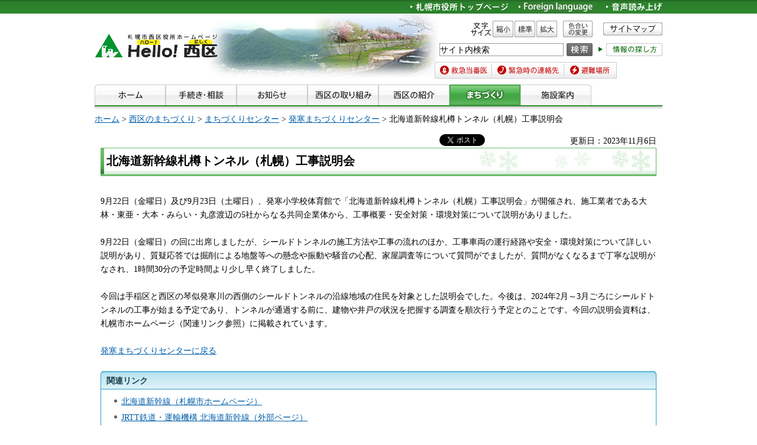

--- FILE ---
content_type: text/html
request_url: https://www.city.sapporo.jp/nishi/hassamu/kiji/20230922.html
body_size: 5796
content:
<?xml version="1.0" encoding="utf-8"?>
<!DOCTYPE html PUBLIC "-//W3C//DTD XHTML 1.0 Transitional//EN" "http://www.w3.org/TR/xhtml1/DTD/xhtml1-transitional.dtd">
<html xmlns="http://www.w3.org/1999/xhtml" lang="ja" xml:lang="ja" xmlns:og="http://ogp.me/ns#">
<head>
<meta http-equiv="Content-Type" content="text/html; charset=utf-8" />
<meta http-equiv="Content-Style-Type" content="text/css" />
<meta http-equiv="Content-Script-Type" content="text/javascript" />

<title>北海道新幹線札樽トンネル（札幌）工事説明会／札幌市西区</title>

<meta name="author" content="札幌市" />
<meta name="viewport" content="width=device-width, maximum-scale=3.0" />
<meta name="format-detection" content="telephone=no" />
<link href="/shared/style/default.css" rel="stylesheet" type="text/css" media="all" />
<link href="/shared/site_nishi/style/shared.css" rel="stylesheet" type="text/css" media="all" />
<link href="/shared/style/color/color0.css" rel="stylesheet" type="text/css" media="all" id="tmp_color" title="default" class="tmp_color" />
<link href="/shared/style/color/color1.css" rel="alternate stylesheet" type="text/css" media="all" title="darkblue" class="tmp_color" />
<link href="/shared/style/color/color2.css" rel="alternate stylesheet" type="text/css" media="all" title="yellow" class="tmp_color" />
<link href="/shared/style/color/color3.css" rel="alternate stylesheet" type="text/css" media="all" title="black" class="tmp_color" />
<link href="/shared/templates/nishi/style/edit.css" rel="stylesheet" type="text/css" media="all" />
<link href="/shared/site_nishi/style/smartphone.css" rel="stylesheet" media="only screen and (max-width : 767px)" type="text/css" id="tmp_smartphone_css" />
<link href="/shared/images/favicon/favicon.ico" rel="shortcut icon"  type="image/vnd.microsoft.icon" />
<link href="/shared/images/favicon/apple-touch-icon-precomposed.png" rel="apple-touch-icon-precomposed" />
<script type="text/javascript" src="/shared/js/jquery.js"></script>
<script type="text/javascript" src="/shared/js/gd.js"></script>
<script type="text/javascript" src="/shared/js/setting_head.js"></script>






<script type="text/javascript" src="/shared/js/ga.js"></script>
<script type="text/javascript" src="/shared/js/readspeaker.js"></script>
<meta property="og:title" content="北海道新幹線札樽トンネル（札幌）工事説明会" />
<meta property="og:type" content="article" />
<meta property="og:url" content="https://www.city.sapporo.jp/nishi/hassamu/kiji/20230922.html" />
<meta property="og:image" content="https://www.city.sapporo.jp/shared/system/images/municipal_emblem.jpg" />
<meta property="og:description" content="" />
<meta property="og:site_name" content="札幌市" />
</head>
<body class="format_free no_javascript">
<script type="text/javascript" src="/shared/js/setting_body.js"></script>
<div id="tmp_wrapper">
<noscript>
<div class="caution">
<p>JavaScriptが無効なため一部の機能が動作しません。動作させるためにはJavaScriptを有効にしてください。またはブラウザの機能をご利用ください。</p>
</div>
</noscript>
<div id="tmp_wrapper2">
<div id="tmp_wrapper3">

<div id="tmp_header">
<p><a href="#tmp_honbun" class="skip">本文へスキップします。</a></p>
<div id="tmp_hlogo">
<p><a href="/nishi/index.html"><img alt="札幌市西区役所ホームページ　Hello！ 西区" height="40" src="/shared/site_nishi/images/header/hlogo.gif" width="208" /></a></p>
</div>
<div id="tmp_means" class="read">
<div id="tmp_means_primary">
<ul id="tmp_hnavi">
	<li><a href="/index.html"><img alt="札幌市役所トップページ" height="20" src="/shared/site_nishi/images/header/hnavi_shiyakusho.gif" width="165" /></a></li>
	<li lang="en" xml:lang="en"><a href="/nishi/foreign/index.html"><img alt="Foreign language" height="20" src="/shared/site_nishi/images/header/Foreign-language_nishi.jpg" width="130" /></a></li>
	<li class="last"><a accesskey="L" href="//app-as.readspeaker.com/cgi-bin/rsent?customerid=10932&amp;lang=ja_jp&amp;readid=tmp_read_contents&amp;url=" onclick="readpage(this.href, 'tmp_readspeaker'); return false;" rel="nofollow" class="rs_href"><img alt="音声読み上げ" height="20" src="/shared/site_nishi/images/header/hnavi_read.gif" width="95" /></a></li>
</ul>
</div>
<div id="tmp_means_secondary">
<dl id="tmp_func_txt" class="used_bg_img">
	<dt><span>文字サイズ</span></dt>
	<dd class="func_txt_down"><a href="javascript:void(0);" class="text_size_down"><span>縮小</span></a></dd>
	<dd class="func_txt_normal"><a href="javascript:void(0);" class="text_size_normal"><span>標準</span></a></dd>
	<dd class="func_txt_up"><a href="javascript:void(0);" class="text_size_up"><span>拡大</span></a></dd>
</dl>
<p id="tmp_func_clr" class="used_bg_img"><a href="/color/index.html"><span>色合いの変更</span></a></p>
<p id="tmp_sitemap"><a href="/nishi/sitemap/index.html"><img alt="サイトマップ" height="22" src="/shared/site_chuo/images/header/snavi_sitemap.gif" width="100" /></a></p>
</div>
<div id="tmp_means_tertiary">
<form action="https://search2.city.sapporo.jp/search/" method="get" name="gs">
<div id="tmp_serach_ttl">
<p><span>お探しの情報は何ですか。</span></p>
</div>
<div id="tmp_search">
<p class="skip"><label for="tmp_query">検索</label></p>
<p><input id="tmp_query" name="q" size="31" /></p>
<p class="sch_btn"><input alt="検索" id="DO_SEARCH" name="btnG" src="/shared/images/header/func_sch_btn.png" type="image" /></p>
<p id="tmp_search_hidden"><input name="lang" type="hidden" value="ja" /><input name="view" type="hidden" value="nishi_collection" /><input name="fields.label" type="hidden" value="nishi_collection" /></p>
</div>
</form>
<div id="tmp_help_ttl"><a href="/koho/hp/how_to/search.html"><img alt="情報の探し方" height="22" src="/shared/images/header/func_help.gif" width="108" /></a></div>
</div>
<div id="tmp_means_quaternary">
<ul id="tmp_snavi" class="used_bg_img">
	<li class="snavi1"><a href="/kenko/wellness/iryou/toban.html"><span>救急当番医</span></a></li>
	<li class="snavi2"><a href="/shobo/renraku/renrakusaki.html"><span>緊急時の連絡先</span></a></li>
	<li class="snavi3"><a href="/kikikanri/higoro/hinan/nisi.html"><span>避難場所</span></a></li>
</ul>
</div>
</div>
<ul id="tmp_hnavi_s">
	<li id="tmp_hnavi_lmenu"><a href="javascript:void(0);"><span>メニュー</span></a></li>
</ul>
</div>

<div id="tmp_gnavi">
<ul>
    <li><a href="/nishi/index.html"><img height="35" alt="ホーム" width="120" src="/shared/site_nishi/images/navi/gnavi/gnavi_home_off.jpg" /></a> </li>
    <li><a href="/nishi/annai/index.html"><img height="35" alt="手続き・相談" width="120" src="/shared/site_nishi/images/navi/gnavi/gnavi_tetsuzuki_off.jpg" /></a> </li>
    <li><a href="/nishi/oshirase.html"><img height="35" alt="お知らせ" width="120" src="/shared/site_nishi/images/navi/gnavi/gnavi_oshirase_off.jpg" /></a> </li>
    <li><a href="/nishi/torikumi.html"><img height="35" alt="西区の取り組み" width="120" src="/shared/site_nishi/images/navi/gnavi/gnavi_torikumi_off.jpg" /></a> </li>
    <li><a href="/nishi/shokai.html"><img height="35" alt="西区の紹介" width="120" src="/shared/site_nishi/images/navi/gnavi/gnavi_shokai_off.jpg" /></a> </li>
    <li><a href="/nishi/machizukuri/index.html"><img height="35" alt="まちづくり" width="120" src="/shared/site_nishi/images/navi/gnavi/gnavi_machi_off.jpg" /></a> </li>
    <li><a href="/nishi/annai.html"><img height="35" alt="施設案内" width="120" src="/shared/site_nishi/images/navi/gnavi/gnavi_shisetsu_off.jpg" /></a> </li>
</ul>
</div>

<div id="tmp_pankuzu">
<p><a href="/nishi/index.html">ホーム</a> &gt; <a href="/nishi/machizukuri/index.html">西区のまちづくり</a> &gt; <a href="/nishi/machizukuri/machisen.html">まちづくりセンター</a> &gt; <a href="/nishi/hassamu/index.html">発寒まちづくりセンター</a> &gt; 北海道新幹線札樽トンネル（札幌）工事説明会</p>
</div>
<div id="tmp_wrap_main" class="column_cnt">
<div id="tmp_main">
<p id="tmp_honbun" class="skip">ここから本文です。</p>
<div class="col_main">
<div id="tmp_readspeaker" class="rs_preserve rs_skip rs_splitbutton rs_addtools rs_exp"></div>
<div id="tmp_read_contents">
<div id="tmp_contents">

<div id="tmp_wrap_ut">
<div id="tmp_wrap_ut2"><div class="rs_skip"><div id="tmp_facebook">
<div id="fb-root"></div>
<script async defer crossorigin="anonymous" src="https://connect.facebook.net/ja_JP/sdk.js#xfbml=1&version=v8.0"></script>
<div data-href="https://www.city.sapporo.jp/nishi/hassamu/kiji/20230922.html" data-width="" data-layout="button_count" data-action="like" data-size="small" data-share="true" class="fb-like"></div>
</div><script type="text/javascript">
//<![CDATA[
var publish = true;
var userAgent = window.navigator.userAgent.toLowerCase();
var appVersion = window.navigator.appVersion.toLowerCase();
if(userAgent.indexOf('msie') != -1){
	if(appVersion.indexOf('msie 6.') != -1){
		publish = false;
	}else if(appVersion.indexOf('msie 7.') != -1){
		publish = false;
	}
}
if(publish){
	document.write('<p id="tmp_twitter"><a data-text="北海道新幹線札樽トンネル（札幌）工事説明会" data-count="horizontal" data-lang="ja" href="https://twitter.com/share" class="twitter-share-button">ツイートする</a></p>');
}
//]]>
</script>
<script>
var publish = true;
var userAgent = window.navigator.userAgent.toLowerCase();
var appVersion = window.navigator.appVersion.toLowerCase();
if(userAgent.indexOf('msie') != -1){
	if(appVersion.indexOf('msie 6.') != -1){
		publish = false;
	}else if(appVersion.indexOf('msie 7.') != -1){
		publish = false;
	}
}
if(publish){
	!function(d,s,id){
		var js,fjs=d.getElementsByTagName(s)[0];
		if(!d.getElementById(id)){
			js=d.createElement(s);
			js.id=id;
			js.src="//platform.twitter.com/widgets.js";
			fjs.parentNode.insertBefore(js,fjs);
		}
	}(document,"script","twitter-wjs");
}
</script><div class="social_media_btn line_btn">
<div style="display: none;" data-lang="ja" data-type="share-a" data-url="https://www.city.sapporo.jp/nishi/hassamu/kiji/20230922.html" class="line-it-button"></div>
<script type="text/javascript" src="https://d.line-scdn.net/r/web/social-plugin/js/thirdparty/loader.min.js" async="async" defer="defer"></script>
</div><div id="tmp_mixi">
<div data-plugins-type="mixi-favorite" data-service-key="118d7bd56f41e09968372851352cf2a8323c3e77" data-size="medium" data-href="https://www.city.sapporo.jp/nishi/hassamu/kiji/20230922.html" data-show-faces="false" data-show-count="true" data-show-comment="false" data-width="130"></div>
<script type="text/javascript">(function(d) {var s = d.createElement('script'); s.type = 'text/javascript'; s.async = true;s.src = '//static.mixi.jp/js/plugins.js#lang=ja';d.getElementsByTagName('head')[0].appendChild(s);})(document);</script>
</div><div id="tmp_hatena">
<a href="https://b.hatena.ne.jp/entry/https://www.city.sapporo.jp/nishi/hassamu/kiji/20230922.html" data-hatena-bookmark-title="北海道新幹線札樽トンネル（札幌）工事説明会" data-hatena-bookmark-layout="standard" title="このエントリーをはてなブックマークに追加" class="hatena-bookmark-button">
<img src="https://b.st-hatena.com/images/entry-button/button-only.gif" alt="このエントリーをはてなブックマークに追加" width="20" height="20" style="border: none;" />
</a>
<script type="text/javascript" src="https://b.st-hatena.com/js/bookmark_button.js" charset="utf-8" async="async"></script>
</div></div>
<p id="tmp_update">更新日：2023年11月6日</p>
</div>
</div>


<h1>北海道新幹線札樽トンネル（札幌）工事説明会</h1>
<div><span style="font-size: 14.4px;">9月22日（金曜日）及び9月23日（土曜日）、発寒小学校体育館で「北海道新幹線札樽トンネル（札幌）工事説明会」が開催され、</span><span style="color: inherit;">施工業者である大林・東亜・大本・みらい・丸彦渡辺の5社からなる共同企業体から、工事概要・安全対策・環境対策について説明がありました。</span></div><div><span style="font-size: 14.4px;"><br /></span></div><div><span style="font-size: 14.4px;">9月22日（金曜日）の回に出席しましたが、シールドトンネルの施工方法や工事の流れのほか、工事車両の運行経路や安全・環境対策について詳しい説明があり、質疑応答では掘削による地盤等への懸念や振動や騒音の心配、家屋調査等について質問がでましたが、</span><span style="color: inherit;">質問がなくなるまで丁寧な説明がなされ、1時間30分の予定時間より少し早く終了しました。</span></div><div><span style="color: inherit;"><br /></span></div><div><span style="font-size: 14.4px;">今回は手稲区と西区の琴似発寒川の西側のシールドトンネルの沿線地域の住民を対象とした説明会でした。</span><span style="color: inherit;">今後は、</span><span style="color: inherit;">2024年2月～3月ごろに</span><span style="color: inherit;">シールドトンネルの工事が始まる予定であり、トンネルが通過する前に、建物や井戸の状況を把握する調査を順次行う予定とのことです。</span><span style="color: inherit;">今回の説明会資料は、札幌市ホームページ（関連リンク参照）に掲載されています。</span></div><div><span style="font-size: 14.4px;"><br /></span></div><div><a href="https://www.city.sapporo.jp/nishi/hassamu/index.html">発寒まちづくりセンターに戻る</a></div><div><br /></div>

<div class="box_link">
<div class="box_link_ttl">
<p>関連リンク</p>
</div>
<div class="box_link_cnt">
<ul>
<li><a href="https://www.city.sapporo.jp/shimin/shinkansen/index.html">北海道新幹線（札幌市ホームページ）</a>
</li>
<li><a href="https://www.jrtt.go.jp/project/hokkaido.html">JRTT鉄道・運輸機構&nbsp;北海道新幹線（外部ページ）</a>
</li>
</ul>
</div>
</div>






<div id="tmp_inquiry">
<div id="tmp_inquiry_ttl">
<p>このページについてのお問い合わせ</p>
</div>
<div id="tmp_inquiry_cnt">
<form method="post" action="https://www.city.sapporo.jp/php/faq/form.php">
<div class="inquiry_parts">
<p>
札幌市西区市民部発寒まちづくりセンター
</p>
<p>〒063-0825&nbsp;札幌市西区発寒5条7丁目1-2</p>
<p>電話番号：011-664-6411
</p>
<p>ファクス番号：011-664-6145</p>
<p><input type="image" src="/shared/images/main/inquiry/inquiry_btn.jpg" alt="お問い合わせフォーム" class="inquiry_btn" /></p>
</div>
<p>
<input type="hidden" name="code" value="250150010" />
<input type="hidden" name="dept" value="9089:8674:9504:8591:8674:3777:8591:8010:9504:9504:8010:9006:9670:5271:8176:8674:9587:10002:3777:9504:8010:9255:9255:9172:9421:9172:3777:8757:9255" />
<input type="hidden" name="page" value="/nishi/hassamu/kiji/20230922.html" />
</p>
</form>
</div>
</div>
</div>
</div>

<div class="pnavi">
<p class="ptop"><a href="#tmp_header">ページの先頭へ戻る</a></p>
</div>

</div>
</div>
</div>
</div>
</div>

<div id="tmp_wrap_footer">
<div id="tmp_footer">
<div id="tmp_f_address">
<div id="tmp_flogo">
<p><img alt="札幌市西区シンボルマーク" width="46" height="39" src="/shared/site_nishi/images/footer/flogo.gif" /></p>
</div>
<div id="tmp_wrap_contact">
<div id="tmp_contact">
<div id="tmp_contact2">
<address><span class="name">札幌市西区役所　</span><span>〒063-8612 札幌市西区琴似2条7丁目1-1 </span><span class="last">代表電話：<span class="phone_number">011-641-2400</span><br />
業務時間 8時45分～17時15分（土・日曜、祝・休日および12月29日～1月3日はお休み）</span></address>
</div>
</div>
</div>
<ul id="tmp_contact_navi" class="used_bg_img">
    <li class="ct_goiken"><a href="/nishi/goiken/index_02.html"><span>ご意見・ご要望</span></a> </li>
    <li class="ct_map"><a href="/shisetsuannai/017.html"><span>周辺地図</span></a> </li>
    <li class="ct_access"><a href="/nishi/shisetsu/nkuya_kai.html"><span>庁舎案内・交通アクセス</span></a> </li>
</ul>
</div>
<ul id="tmp_fnavi">
    <li><a href="/city/copyright/link.html">リンク・著作権・免責事項</a> </li>
    <li><a href="/city/copyright/privacy.html">個人情報の保護</a> </li>
    <li><a href="/koho/hp/guideline/index.html">ホームページの基本方針・ガイドライン</a> </li>
    <li><a href="/koho/hp/rss/index.html">RSSの使い方</a> </li>
</ul>
</div>
</div>
<div id="tmp_wrap_copyright">
<div id="tmp_copyright">
<p lang="en" xml:lang="en">Copyright &copy; City of Sapporo All rights Reserved.</p>
</div>
</div>
</div>
<script type="text/javascript" src="/shared/site_nishi/js/setting_responsive.js"></script>
<script type="text/javascript" src="/shared/js/setting_onload.js"></script>
<script type="text/javascript" src="/_Incapsula_Resource?SWJIYLWA=719d34d31c8e3a6e6fffd425f7e032f3&ns=1&cb=1689478052" async></script></body>
</html>


--- FILE ---
content_type: text/css
request_url: https://www.city.sapporo.jp/shared/site_nishi/style/shared.css
body_size: 6606
content:
@charset "utf-8";

/* ==================================================
layout
================================================== */
/* body
============================== */
.format_top,
.format_free,
.format_base {
	color:inherit;
	background-color:#FFFFFF;
}
input[type="submit"],
input[type="button"],
input[type="text"],
input[type="password"] {
	-webkit-appearance:none; /* 変更しない */
	-webkit-border-radius:0; /* Webkit */
	-moz-border-radius:0; /* Mozilla */
	border-radius:0; /* CSS3 */
}
/* wrapper
============================== */
#tmp_wrapper .caution {
	padding:0 10px;
	color:#FFFFFF;
	background-color:#246624;
}
#tmp_wrapper .caution p {
	width:960px;
	margin:0 auto;
}
* html #tmp_wrapper .caution p {
	text-align:left;
}
#tmp_wrapper2 {
	padding:0 10px;
	background:url(/shared/site_nishi/images/main/body_bg.jpg) repeat-x left top;
	min-width:960px;
}
#tmp_wrapper3 {
	width:960px;
	margin:0 auto;
}
* html #tmp_wrapper3 {
	text-align:left;
}
/* main
============================== */
#tmp_wrap_main {
	margin:10px 0 0;
	padding:0 10px 25px;
	color:inherit;
	background-color:#FFFFFF;
	clear:both; /* 変更しない */
}
/* top */
.format_top #tmp_wrap_main {
	margin-top:18px;
	padding-right:0;
	padding-left:0;
}
/* contents
============================== */
#tmp_contents,
#tmp_maincontents {
	width:100%; /* 変更しない */
}
/* format カラムのレイアウトのbaseロジック
============================== */
.wrap_col_nm {
	width:100%; /* 変更しない */
	float:left; /* 変更しない */
}
.col_nm {
	width:100%; /* 変更しない */
}
.wrap_col_lft_navi {
	float:left; /* 変更しない */
	position:relative; /* 変更しない */
	z-index:1; /* 変更しない */
}
.wrap_col_rgt_navi {
	float:right; /* 変更しない */
}
.column_full .wrap_col_main {
	width:100%; /* 変更しない */
	float:right; /* 変更しない */
}
.column_lnavi .wrap_col_main {
	width:100%; /* 変更しない */
	float:right; /* 変更しない */
	background:url(/shared/images/main/wrap_main_bg.gif) repeat-y left top;
}
.column_rnavi .wrap_col_main {
	width:100%; /* 変更しない */
	float:left; /* 変更しない */
}
.col_main {
	padding:0; /* デザインによって変更 */
}
/* top
============================== */
.format_top .column_full .wrap_col_nm {
	margin-right:-230px; /* デザインによって変更 */
}
.format_top .column_full .wrap_col_nm2 {
	margin-right:230px; /* デザインによって変更 */
}
.format_top .column_full .wrap_col_lft_navi {
	width:200px; /* デザインによって変更 */
	margin-right:-230px; /* デザインによって変更 */
}
.format_top .column_full .wrap_col_rgt_navi {
	width:200px; /* デザインによって変更 */
}
.format_top .column_full .col_main {
	margin-left:230px; /* デザインによって変更 */
}
/* free
============================== */
.format_free .wrap_col_nm {
	margin-right:-210px; /* デザインによって変更 */
}
.format_free .wrap_col_nm2 {
	margin-right:210px; /* デザインによって変更 */
}
.format_free .wrap_col_lft_navi {
	width:200px; /* デザインによって変更 */
	margin-right:-210px; /* デザインによって変更 */
}
.format_free .col_lft_navi { /* デザインによって変更 */
}
.format_free .wrap_col_rgt_navi {
	width:200px; /* デザインによって変更 */
}
.format_free .col_rgt_navi { /* デザインによって変更 */
}
.format_free .column_full .col_main {
	margin-left:210px; /* デザインによって変更 */
}
.format_free .column_lnavi .col_main {
	margin-left:230px; /* デザインによって変更 */
}
.format_free .column_rnavi .wrap_col_main {
	margin-right:-230px; /* デザインによって変更 */
}
.format_free .column_rnavi .col_main {
	margin-right:230px; /* デザインによって変更 */
}
/* ==================================================
header
================================================== */
#tmp_header {
	padding:0 0 10px;
	background:url(/shared/site_nishi/images/header/header_bg.jpg) no-repeat left 24px;
}
* html #tmp_header {
	text-align:left;
}
#tmp_hlogo {
	margin:57px 0 0;
	clear:both;
	float:left;
}
#tmp_hlogo h1,
#tmp_hlogo p {
	font-size:0.1%;
	line-height:0.1;
}
#tmp_means {
	width:385px;
	margin:2px 0 0;
	float:right;
}
#tmp_means_primary {
	margin:0 0 11px;
	font-size:0.1%;
	line-height:0.1;
}
#tmp_hnavi {
	float:right;
	list-style:none;
}
#tmp_hnavi li {
	margin:0 18px 0 0;
	float:left;
}
#tmp_means_secondary {
	margin:0 0 10px;
	font-size:0.1%;
	line-height:0.1;
	float:right;
}
#tmp_means_tertiary {
	float:right;
	margin:0 0 10px;
}
#tmp_means_tertiary form {
	float:left;
}
/* func_txt */
#tmp_func_txt{
	margin:0 10px 0 0;
	float:left;
}
#tmp_func_txt dt {
	margin:0 2px 0 0;
	float:left;
}
#tmp_func_txt dd {
	margin:0 2px 0 0;
	float:left;
}
#tmp_func_txt .func_txt_up {
	margin-right:0;
}
#tmp_func_txt dt {
	background:url(/shared/images/header/func_txt_ttl.gif) no-repeat left top;
	width:35px;
	height:28px;
}
#tmp_func_txt .func_txt_down a {
	background:url(/shared/images/header/func_txt_sml.gif) no-repeat left top;
	width:35px;
	height:28px;
}
#tmp_func_txt .func_txt_normal a {
	background:url(/shared/images/header/func_txt_dft.gif) no-repeat left top;
	width:35px;
	height:28px;
}
#tmp_func_txt .func_txt_up a {
	background:url(/shared/images/header/func_txt_big.gif) no-repeat left top;
	width:35px;
	height:28px;
}
#tmp_func_txt dt span,
#tmp_func_txt dd span {
	width:35px;
	height:28px;
}
/* func_clr */
#tmp_func_clr {
	float:left;
}
#tmp_func_clr a {
	background:url(/shared/images/header/func_clr_ttl.gif) no-repeat left top;
	width:50px;
	height:28px;
}
#tmp_func_clr span {
	width:50px;
	height:28px;
}
/* serach */
#tmp_search {
	float:left;
}
#tmp_search p {
	float:left;
}
#tmp_search .sch_btn {
	font-size:0.1%;
	line-height:0.1;
}
#tmp_query {
	width:208px;
	min-height:20px;
	margin:0 5px 0 0;
	border:1px solid #999999;
}
* html #tmp_query {
	width:210px;
	height:22px;
}
#tmp_help_ttl{
	float:left;
	margin:0;
	padding:0 0 0 10px;
}
#tmp_sitemap {
	float:left;
	padding:3px 0 3px 18px;
}
#tmp_means_quaternary {
	clear:both;
}
/* snavi */
#tmp_snavi {
	list-style:none;
	vertical-align:top;
	width:308px;
}
#tmp_snavi li {
	float:left;
}
#tmp_snavi .snavi1 a {
	background: url(/shared/images/header/snavi_toban.gif) no-repeat left top;
	width:97px;
	height:28px;
}
#tmp_snavi .snavi1 span {
	width:97px;
	height:28px;
}
#tmp_snavi .snavi2 a {
	background:url(/shared/images/header/snavi_renrakusaki.gif) no-repeat left top;
	width:122px;
	height:28px;
}
#tmp_snavi .snavi2 span {
	width:122px;
	height:28px;
}
#tmp_snavi .snavi3 a {
	background:url(/shared/images/header/snavi_hinan.gif) no-repeat left top;
	width:89px;
	height:28px;
}
#tmp_snavi .snavi3 span {
	width:89px;
	height:28px;
}
#tmp_means_quaternary p {
	float:left;
}
#tmp_header .last {
	margin:0;
}
#tmp_serach_ttl {
	display:none;
}
#tmp_hnavi_s,
#tmp_sma_menu {
	display:none; /* 変更しない */
}
/* read */
#tmp_means.read {
	width:429px;
}
.read #tmp_means_tertiary {
	float:right;
	padding-left:0;
}
.read #tmp_means_tertiary form {
	float:left;
}
.read #tmp_means_quaternary {
	padding-left:44px;
}
/* ==================================================
navi
================================================== */
/* gnavi
============================== */
#tmp_gnavi {
	padding:0 0 12px;
	background:url(/shared/site_nishi/images/navi/gnavi/gnavi_bg.jpg) repeat-x left bottom;
	clear:both;
}
#tmp_gnavi ul {
	list-style:none;
}
#tmp_gnavi ul ul {
	display:none;
}
#tmp_gnavi ul li {
	height:35px;
	float:left;
	position:relative;
	z-index:9999;
}
#tmp_gnavi ul li img {
	vertical-align:top;
}
/* pankuzu
============================== */
#tmp_pankuzu {
	padding:0 0 0.3em;
	color:inherit;
	background-color:#FFFFFF;
	clear:both;
}
/* lnavi
============================== */
#tmp_lnavi {
	margin:0 0 10px;
	color:inherit;
	background-color:#FFFFFF;
}
*:first-child+html #tmp_lnavi {
	min-height:1%;
}
* html #tmp_lnavi {
	display:inline-block;
}
#tmp_lnavi_ttl {
	padding:5px 10px 4px;
	color:#FFFFFF;
	background:#2E872E url(/shared/site_nishi/images/navi/lnavi/lnavi_ttl_bg.jpg) no-repeat left top;
}
#tmp_lnavi_ttl a {
	color:#FFFFFF;
	background-color:transparent;
}
#tmp_lnavi_cnt {
	padding:10px 10px 10px 0;
	color:inherit;
	background:#FFFFFF url(/shared/images/navi/lnavi/lnavi_cnt_bg.jpg) repeat-x left top;
	border-right:1px solid #2E872E;
	border-bottom:1px solid #2E872E;
	border-left:1px solid #2E872E;
}
*:first-child+html #tmp_lnavi_cnt {
	min-height:1%;
}
* html #tmp_lnavi_cnt {
	display:inline-block;
}
#tmp_lnavi_cnt ul {
	margin:0 0 0 25px;
	list-style-image:url(/shared/templates/free/images/contents/list_icon.gif);
}
#tmp_lnavi_cnt li {
	margin:0 0 0.6em;
}
/* menu
============================== */
.box_nishi {
	margin:0 0 20px;
	background:url(/shared/site_nishi/images/navi/menu/box_nishi_bg.jpg) no-repeat right top;
	clear:both;
}
*:first-child+html .box_nishi {
	min-height:1%;
}
* html .box_nishi {
	display:inline-block;
}
.box_nishi_ttl {
	padding:5px 10px 3px;
	background:url(/shared/site_nishi/images/navi/menu/box_nishi_ttl_bg.jpg) no-repeat left top;
}
.box_nishi_ttl .switch {
	display:none;
}
.box_nishi_cnt {
	padding:10px 10px 5px;
	background:url(/shared/site_nishi/images/navi/menu/box_nishi_cnt_bg.jpg) repeat-x left top;
	border-right:1px solid #46A646;
	border-bottom:1px solid #46A646;
	border-left:1px solid #46A646;
}
.box_nishi_cnt ul {
	margin:0 0 0 15px;
	list-style-image:url(/shared/templates/free/images/contents/list_icon.gif);
}
.box_nishi_cnt ol {
	margin:0 0 0 15px;
}
.box_nishi_cnt ul li,
.box_nishi_cnt ol li{
	margin:0 0 0.5em;
}
.box_nishi_cnt ul ul,
.box_nishi_cnt ul ol,
.box_nishi_cnt ol ul,
.box_nishi_cnt ol ol {
	margin:0.3em 0 0 15px;
}
.thumb {
	margin:0 0 5px;
	text-align:center;
}
/* torikumi */
#tmp_torikumi .box_nishi_ttl h2 a {
	background:url(/shared/site_nishi/images/navi/menu/torikumi_ttl.jpg) no-repeat left top;
	width:103px;
	height:20px;
}
#tmp_torikumi .box_nishi_ttl h2 span {
	width:103px;
	height:20px;
}
/* shokai */
#tmp_shokai .box_nishi_ttl h2 a {
	background:url(/shared/site_nishi/images/navi/menu/shokai_ttl.jpg) no-repeat left top;
	width:76px;
	height:20px;
}
#tmp_shokai .box_nishi_ttl h2 span {
	width:76px;
	height:20px;
}
/* iken */
#tmp_iken .box_nishi_ttl h2 a {
	background:url(/shared/site_nishi/images/navi/menu/iken_ttl.jpg) no-repeat left top;
	width:103px;
	height:20px;
}
#tmp_iken .box_nishi_ttl h2 span {
	width:103px;
	height:20px;
}
/* machi */
#tmp_machi .box_nishi_ttl h2 a {
	background:url(/shared/site_nishi/images/navi/menu/machi_ttl.jpg) no-repeat left top;
	width:68px;
	height:20px;
}
#tmp_machi .box_nishi_ttl h2 span {
	width:68px;
	height:20px;
}
/* shisetsu */
#tmp_shisetsu .box_nishi_ttl h2 a {
	background:url(/shared/site_nishi/images/navi/menu/shisetsu_ttl.jpg) no-repeat left top;
	width:61px;
	height:20px;
}
#tmp_shisetsu .box_nishi_ttl h2 span {
	width:61px;
	height:20px;
}
/* news */
#tmp_news .box_nishi_ttl h2 a {
	background:url(/shared/site_nishi/images/navi/smenu/news_ttl.jpg) no-repeat left top;
	width:86px;
	height:20px;
}
#tmp_news .box_nishi_ttl h2 span {
	width:86px;
	height:20px;
}
/* link */
#tmp_link .box_nishi_ttl h2 a {
	background:url(/shared/site_nishi/images/navi/smenu/link_ttl.jpg) no-repeat left top;
	width:58px;
	height:20px;
}
#tmp_link .box_nishi_ttl h2 span {
	width:58px;
	height:20px;
}
/* topics */
#tmp_topics .box_nishi_ttl h2 a {
	background:url(/shared/templates/nishi_top/images/topics_ttl.jpg) no-repeat left top;
	width:66px;
	height:20px;
}
#tmp_topics .box_nishi_ttl h2 span {
	width:66px;
	height:20px;
}
/* new */
#tmp_new .box_nishi_ttl h2 a {
	background:url(/shared/templates/nishi_top/images/new_ttl.jpg) no-repeat left top;
	width:62px;
	height:20px;
}
#tmp_new .box_nishi_ttl h2 span {
	width:62px;
	height:20px;
}
#tmp_tokudashi {
	margin-bottom:20px;
}
/* toukei
============================== */
#tmp_toukei {
	margin:0 0 20px;
	padding:6px 10px 3px;
	color:inherit;
	background-color:#E8F7E8;	
}
* html #tmp_toukei {
	width:100%;
}
#tmp_toukei h2 {
	margin:0 0 9px;
}
#tmp_toukei table {
	width:100%;
	border:1px solid #2E872E;
	border-collapse:collapse;
	border-spacing:0;
}
#tmp_toukei th {
	width:78px;
	padding:3px 4px 2px;
	color:#FFFFFF;
	background-color:#2E872E;
	border:1px solid #2E872E;
	font-weight:normal;
}
#tmp_toukei table .white_line {
	border-bottom:1px solid #FFFFFF;
}
#tmp_toukei td {
	width:98px;
	padding:3px 4px 2px;
	color:inherit;
	background-color:#FFFFFF;
	border:1px solid #2E872E;
}
/* event_cal
============================== */
#tmp_wrap_event_cal {
	margin:0 0 20px;
	color:inherit;
	background-color:#FFFFFF;
	border:1px solid #CCCCCC;
	clear:both;
}
#tmp_event_cal {
	padding:7px 8px 8px 7px;
	border:3px solid #EEEEEE;
}
*:first-child+html #tmp_wrap_event_cal,
*:first-child+html #tmp_event_cal {
	min-height:1%;
}
* html #tmp_wrap_event_cal,
* html #tmp_event_cal {
	display:inline-block;
}
/* event_cal_ttl */
#tmp_event_cal_ttl {
	margin:0 0 7px;
}
#tmp_event_cal_ttl h2 {
	margin:5px 46px 0 0;
	float:left;
}
#tmp_event_cal_ttl p {
	float:left;
}
#tmp_event_cal_ttl p.year {
	margin:3px 0 0;
}
/* event_cal_cnt */
#tmp_event_cal_cnt {
	width:100%;
	clear:both;
}
#tmp_event_cal_cnt .calendar,
#tmp_event_cal_cnt .calendar td,
#tmp_event_cal_cnt .calendar th {
	border-collapse:collapse;
	border-spacing:0;
	border:1px solid #BBBBBB;
}
#tmp_event_cal_cnt .calendar {
	width:100%;
	margin:0 0 10px;
}
#tmp_event_cal_cnt .calendar th {
	color:inherit;
	background-color:#EEEEEE;
	font-weight:normal;
}
#tmp_event_cal_cnt .calendar td.bgcolor {
	color:inherit;
	background-color:#EEEEEE;
}
#tmp_event_cal_cnt .calendar td {
	text-align:center;
}
#tmp_event_cal_cnt .calendar .today {
	display:block;
	color:#000000;
	background-color:#FFFF99;
}
#tmp_event_cal_cnt .calendar a {
	color:#000000;
	background-color:#FFFFFF;
}
#tmp_event_cal_cnt .calendar th.sun {
	color:#000000;
	background-color:#EEEEEE;
}
#tmp_event_cal_cnt .calendar td.sun a {
	color:#D11818;
	background-color:#FFFFFF;
}
#tmp_event_cal_cnt .calendar th.sat {
	color:#000000;
	background-color:#EEEEEE;
}
#tmp_event_cal_cnt .calendar td.sat a {
	color:#005EAA;
	background-color:#FFFFFF;
}
/* cal_navi */
#tmp_cal_navi {
	list-style:none;
}
#tmp_cal_navi li {
	float:left;
	line-height:1.1;
}
#tmp_cal_navi .prev {
	padding:0 6px 0 17px;
}
#tmp_cal_navi .prev a {
	display:inline-block;
	margin:0 0 0 -17px;
	padding:0 0 0 17px;
	background:url(/shared/site_chuo/images/navi/event/cal_prev.gif) no-repeat left center;
}
#tmp_cal_navi .next {
	padding:0 0 0 6px;
}
#tmp_cal_navi .next a {
	display:inline-block;
	padding:0 17px 0 0;
	background:url(/shared/site_chuo/images/navi/event/cal_next.gif) no-repeat right center;
}
#tmp_cal_navi .list {
	float:right;
}
/* smenu
============================== */
/* link_btn */
.link_btn,
.link_btn2 {
	padding-bottom:10px;
	clear:both;
}
.link_btn ul,
.link_btn2 ul {
	list-style:none;
	list-style-image:none;
}
.link_btn li {
	margin:0 0 10px;
}
.link_btn li img {
	vertical-align:top;
}
.link_btn2 li {
	line-height:1.2;
	border:1px solid #CDCDCD;
	background:#FFFFFF url(/shared/images/navi/smenu/link_btn_bg.jpg) repeat-x left bottom;
	margin:0 0 10px;
}
.link_btn2 li a {
	display:block;
	text-decoration:none;
	color:#000000;
	background:url(/shared/images/icon/navi_icon.png) no-repeat 10px center;
	padding:11px 10px 4px 27px;
	min-height:25px;
}
.link_btn2 li.long a {
	padding:4px 10px 1px 27px;
	min-height:35px;
}
/* faq */
#tmp_faq {
	margin:0 0 20px;
	color:#333333;
	background-color:#F4F4F4;
	border:2px solid #CCCCCC;
	clear:both;
}
#tmp_faq_ttl {
	margin:0 9px;
	padding:5px 0 2px;
	border-bottom:1px dotted #999999;
}
#tmp_faq_cnt {
	padding:9px 8px 8px;
}
#tmp_faq_cnt #tmp_search_smenu {
	margin:0 0 2px;
}
#tmp_faq_cnt #tmp_search_smenu p {
	float:left;
	width:130px;
}
#tmp_faq_cnt #tmp_search_smenu p.sch_btn {
	vertical-align:bottom;
	width:50px;
}
#tmp_faq_cnt #tmp_query_smenu {
	width:123px;
	margin:0 5px 0 0;
	border:1px solid #999999;
}
* html #tmp_faq_cnt #tmp_query_smenu {
	width:125px;
}/* pnavi
============================== */
.pnavi {
	margin:25px 0 0;
	clear:both;
}
.pnavi .ptop {
	margin-bottom:0 !important;
}
.ptop {
	text-align:right;
	clear:both;
}
.ptop a {
	padding:0 0 0 15px;
	background:url(/shared/templates/free/images/contents/ptop_bg.gif) no-repeat left center;
}
/* ==================================================
main
================================================== */
#tmp_main {
	width:100%; /* 変更しない */
	clear:both; /* 変更しない */
}
#tmp_wrap_lm {
	clear:both;
}
#tmp_topics .box_nishi_cnt,
#tmp_new .box_nishi_cnt {
	padding-top:16px;
}
.wrap_list_rss {
	margin:0 10px 8px 0;
}
.list_rss {
	float:right;
}
.list_rss p {
	margin-bottom:0 !important;
	padding:0 0 0 14px;
	float:left;
}
#tmp_wrap_index {
	margin:0 0 20px;
	background:url(/shared/templates/chuo_top/images/wrap_index_bg.gif) no-repeat left bottom;
	clear:both;
}
#tmp_index {
	padding:12px 10px 5px;
	background:url(/shared/templates/chuo_top/images/index_bg.gif) no-repeat left top;
}
#tmp_index_ttl {
	padding:3px 5px;
	background:url(/shared/templates/chuo_top/images/index_ttl_bg.gif) no-repeat left top;
}
#tmp_index_ttl h2 {
	margin:1px 0;
	float:left;
}
#tmp_index_ttl p {
	float:right;
}
#tmp_index_cnt {
	padding:7px 0 0;
}
#tmp_index_cnt ul {
	list-style:none;
}
#tmp_index_cnt li {
	margin:0 7px 5px 0;
	float:left;
}
#tmp_index_cnt li.index_btn_03,
#tmp_index_cnt li.index_btn_06 {
	margin-right:0;
}
#tmp_index_cnt li a,
#tmp_index_cnt li span {
	width:155px;
	height:40px;
}
#tmp_index_cnt li.index_btn_01 a {
	background:url(/shared/templates/nishi_top/images/index_btn_01.jpg) no-repeat left top;
}
#tmp_index_cnt li.index_btn_02 a {
	background:url(/shared/templates/nishi_top/images/index_btn_02.jpg) no-repeat left top;
}
#tmp_index_cnt li.index_btn_03 a {
	background:url(/shared/templates/nishi_top/images/index_btn_03.jpg) no-repeat left top;
}
#tmp_index_cnt li.index_btn_04 a {
	background:url(/shared/templates/nishi_top/images/index_btn_04.jpg) no-repeat left top;
}
#tmp_index_cnt li.index_btn_05 a {
	background:url(/shared/templates/nishi_top/images/index_btn_05.jpg) no-repeat left top;
}
#tmp_index_cnt li.index_btn_06 a {
	background:url(/shared/templates/nishi_top/images/index_btn_06.jpg) no-repeat left top;
}
#tmp_index_cnt li.index_btn_07 a {
	background:url(/shared/templates/nishi_top/images/index_btn_07.jpg) no-repeat left top;
}
/* emergency
============================== */
#tmp_emergency,
#tmp_emergency_district {
	margin:0 0 25px;
	clear:both;
}
#tmp_emergency_ttl,
#tmp_emergency_district_ttl {
	padding:5px 10px 3px;
	background:url(/shared/images/main/emergency_ttl_bg.jpg) no-repeat left top;
}
#tmp_emergency_cnt,
#tmp_emergency_district_cnt {
	padding:15px 10px 5px 0;
	background:url(/shared/images/main/emergency_cnt_bg.jpg) repeat-x left top;
	border-right:1px solid #E04A4A;
	border-bottom:1px solid #E04A4A;
	border-left:1px solid #E04A4A;
}
#tmp_emergency_cnt ul,
#tmp_emergency_district_cnt ul {
	margin:0 0 0 24px;
	list-style-image:url(/shared/templates/free/images/contents/list_icon.gif);
}
#tmp_emergency_cnt ul li,
#tmp_emergency_district_cnt ul li {
	margin:0 0 0.5em;
}
/* important
============================== */
#tmp_important {
	margin:0 0 25px;
	background:url(/shared/images/main/important_bg.jpg) repeat-x left top;
	border:2px solid #FF9900;
	clear:both;
}
#tmp_important_ttl {
	padding:8px;
}
#tmp_important_cnt {
	padding:5px 10px 5px 0;
}
#tmp_important_cnt ul {
	margin:0 0 0 23px;
	list-style-image:url(/shared/templates/free/images/contents/list_icon.gif);
}
#tmp_important_cnt ul li {
	margin:0 0 0.5em;
}
/* update
============================== */
#tmp_contents #tmp_wrap_ut2 {
	float:right;
}
#tmp_contents #tmp_wrap_ut2 .rs_skip {
	display:inline;
}
#tmp_contents #tmp_update {
	margin-bottom:0;
	text-align:right;
}
#tmp_contents #tmp_wrap_ut2 #tmp_update {
	float:right;
	text-align:right;
}
#tmp_contents #tmp_twitter,
#tmp_contents #tmp_facebook,
#tmp_contents #tmp_mixi,
#tmp_contents #tmp_gooble_plus,
#tmp_contents #tmp_hatena,
#tmp_contents .social_media_btn {
	margin:0 5px 0 0;
	padding:0;
	display:inline-block;
	vertical-align:top;
}
#tmp_contents #tmp_mixi iframe {
	width:70px !important;
}
#tmp_contents #tmp_gooble_plus div:first-child {
	width:70px !important;
}
/* plugin 変更しない
============================== */
.plugin {
	margin:0 0 10px;
	padding:10px;
	border:1px solid #CCCCCC;
	clear:both;
}
.plugin .plugin_img {
	margin:0 10px 0 0 !important;
	font-size:0.1%;
	line-height:0.1;
	float:left;
}
.plugin p {
	margin:0 !important;
}
/* inquiry
============================== */
#tmp_inquiry {
	margin:20px 0 10px;
	clear:both;
}
#tmp_inquiry_ttl {
	padding:0;
	color:#FFFFFF;
	font-weight:bold;
	background:#777777 url(/shared/images/main/inquiry/inquiry_ttl_rgt.jpg) no-repeat right top;
}
#tmp_inquiry_ttl p {
	margin-bottom:0 !important;
	padding:5px 10px 2px;
	background:url(/shared/images/main/inquiry/inquiry_ttl_lft.jpg) no-repeat left top;
}
#tmp_inquiry_cnt {
	padding:7px 15px;
	border:1px solid #666666;
}
#tmp_inquiry_cnt p {
	margin-bottom:0 !important;
}
#tmp_inquiry_cnt .inquiry_parts {
	margin:0 0 0.8em;
}
#tmp_inquiry_cnt .inquiry_btn {
	margin:0.3em 0 0;
}
/* ==================================================
banner
================================================== */
#tmp_wrap_publicity {
	margin:0 0 20px;
	padding:10px;
	background:url(/shared/images/main/publicity_bg.gif) repeat left top;
	clear:both;
}
#tmp_publicity {
	background-color:#FFFFFF;
	color:inherit;
	padding:14px 0 6px 25px;
}
#tmp_publicity_ttl {
	margin:0 0 13px;
}
#tmp_publicity_ttl h2 {
	margin:0 20px 0 0;
	float:left;
}
#tmp_publicity_ttl p {
	margin:0 20px 0 0;
	padding:0 0 0 20px;
	background:url(/shared/images/footer/fnavi_icon.gif) no-repeat left center;
	float:left;
}
#tmp_publicity_cnt {
	clear:both;
}
#tmp_publicity_cnt ul {
	list-style-type:none;
}
#tmp_publicity_cnt ul li {
	float:left;
	margin:0 8px 0 0;
	padding:0 0 10px;
}
*:first-child+html #tmp_publicity_cnt ul li {
	display:inline;
}
#tmp_publicity_cnt ul li img {
	vertical-align:top;
}
#tmp_publicity_cnt .text_banner {
	clear:both;
}
#tmp_publicity_cnt .text_banner ul li {
	margin:0 39px 0 0;
	padding:0 0 0.5em;
	line-height:1.6;
	width:260px;
}
#tmp_publicity_cnt .bnr_title {
	font-weight:bold;
}
#tmp_publicity_cnt .bnr_detail {
	font-size:90%;
}
#tmp_publicity_cnt .bnr_detail a {
	font-size:120%;
}
/* ==================================================
footer
================================================== */
#tmp_wrap_footer {
	padding:0 10px;
	min-width:960px;
	background:url(/shared/site_nishi/images/footer/footer_bg.jpg) repeat-x left top;
	border-top:2px solid #2D802D;
	clear:both;
}
#tmp_footer {
	width:960px;
	min-height:103px;
	margin:0 auto;
	padding:13px 0 0;
	background:url(/shared/site_nishi/images/footer/footer_img.gif) no-repeat right 13px;
}
#tmp_flogo {
	width:46px;
	float:left;
	z-index:10;
	position:relative;
}
#tmp_f_address address {
	font-style:normal;
}
#tmp_wrap_contact {
	width:100%;
	float:right;
	margin-left:-50px;
}
#tmp_contact {
	margin-left:50px;
}
#tmp_contact2 {
	width:100%;
}
/* contact_navi
============================== */
#tmp_contact_navi {
	list-style:none;
	margin-left:50px;
	margin-bottom:20px;
	clear:both;
}
#tmp_contact_navi li {
	float:left;
	margin:0 10px 0 0;
}
#tmp_contact_navi .ct_goiken a {
	background:url(/shared/site_chuo/images/footer/goiken_btn.gif) no-repeat left top;
	width:128px;
	height:22px;
}
#tmp_contact_navi .ct_goiken span {
	width:128px;
	height:22px;
}
#tmp_contact_navi .ct_map a {
	background:url(/shared/site_chuo/images/footer/map_btn.gif) no-repeat left top;
	width:90px;
	height:22px;
}
#tmp_contact_navi .ct_map span {
	width:90px;
	height:22px;
}
#tmp_contact_navi .ct_access a {
	background:url(/shared/site_chuo/images/footer/access_btn.gif) no-repeat left top;
	width:180px;
	height:22px;
}
#tmp_contact_navi .ct_access span {
	width:180px;
	height:22px;
}
/* fnavi
============================== */
#tmp_fnavi {
	margin:0 0 5px;
	list-style:none;
	clear:both;
}
#tmp_fnavi li {
	margin:0 20px 0 0;
	padding:0 0 0 20px;
	background:url(/shared/images/footer/fnavi_icon.gif) no-repeat left center;
	white-space:nowrap;
	float:left;
}
/* copyright
============================== */
#tmp_wrap_copyright {
	margin:0 0 14px;
	padding:0 10px;
	color:#FFFFFF;
	background-color:#2D802D;
	clear:both;
	min-width:960px;
}
#tmp_copyright {
	width:960px;
	margin:0 auto;
	text-align:right;
}
#tmp_copyright p {
	padding:0 5px;
}
/* ==================================================
class
================================================== */
/* text
============================== */
.underline {
	text-decoration:underline; /* 変更しない */
}
.strike {
	text-decoration:line-through; /* 変更しない */
}
/* ▼▼▼▼▼▼▼▼▼▼▼▼▼▼▼▼▼▼▼▼▼▼▼▼▼ */
/* 構築シートによって種類増減 */
.txt_red {
	color:#C40000; /* デザインによって変更 */
	background-color:transparent; /* 変更しない */
}
.txt_green {
	color:#1F8413; /* デザインによって変更 */
	background:transparent; /* 変更しない */
}
/* ▲▲▲▲▲▲▲▲▲▲▲▲▲▲▲▲▲▲▲▲▲▲▲▲▲ */
.txt_big {
	font-size:140%; /* 変更しない */
}
.txt_small {
	font-size:80%; /* 変更しない */
}
.space_lft1 {
	padding-left:1em; /* 変更しない */
}
p.indent1 {
	text-indent:1em; /* 変更しない */
}
/* image ▼変更しない
============================== */
.float_lft {
	margin-right:20px !important;
	margin-bottom:10px !important;
	clear:both;
	float:left;
}
.float_rgt {
	margin-bottom:10px !important;
	margin-left:20px !important;
	clear:both;
	float:right;
}
.clear {
	clear:both;
}
/* noicon ▼変更しない
============================== */
ul.noicon {
	margin-left:3.2em !important;
	text-indent:-1.5em !important;
	list-style:none !important;
	list-style-image:none !important;
}
ul.noicon ul,
ul.noicon ol,
ul.noicon p,
ul.noicon h1,
ul.noicon h2,
ul.noicon h3,
ul.noicon h4,
ul.noicon h5,
ul.noicon h6,
ul.noicon table,
ul.noicon div {
	text-indent:0 !important;	
}
ul ul.noicon,
ol ul.noicon {
	text-indent:-1.5em !important;
	margin-left:1.5em !important;	
}
/* ==================================================
parts
================================================== */
/* col2 ▼変更しない
============================== */
table.col2 {
	width:100% !important;
	margin:0 !important;
	border-collapse:collapse !important;

	border-spacing:0 !important;
	background:transparent !important;
}
table.col2 td.col2L,
table.col2 td.col2R {
	vertical-align:top !important;
	text-align:left !important;
}
table.col2 td.col2L {
	width:51% !important;
	padding:0 !important;
	border-right-width:15px !important;
	border-right-style:solid !important;
}
#tmp_main table.col2 td.col2L {
	border-right:15px solid #FFFFFF !important;
}
table.col2 td.col2R {
	width:49% !important;
	padding:0 !important;
}
#tmp_main table.col2 td.col2L {
	border-top:none !important;
	border-bottom:none !important;
	border-left:none !important;
}
#tmp_main table.col2,
#tmp_main table.col2 td.col2R{
	border:none !important;
}
div.col2 {
	width:100%;
}
div.col2 div.col2L {
	display:table;
	width:49%;
	margin-right:2%;
	float:left;
}
div.col2 div.col2R {
	display:table;
	width:48%;
	float:left;
}
/* nestcol2 ▼変更しない
============================== */
table.col2 table.col2 td.col2L {
	padding:0 !important;
}
div.col2 div.col2 div.col2L {
	width:48%;
	margin-right:4%;
}
div.col2 div.col2 div.col2R {
	width:47%;
}
/* fixed_col2 ▼変更しない
   編集領域には使わない（イベントカレンダー・定型等に使う）
============================== */
div.fixed_col2 {
	width:100%;
}
div.fixed_col2 div.fixed_col2L {
	display:table;
	width:49%;
	margin-right:2%;
	float:left;
}
div.fixed_col2 div.fixed_col2R {
	display:table;
	width:48%;
	float:right;
}
/* col3 ▼変更しない
============================== */
table.col3 {
	width:100% !important;
	margin:0 !important;
	border-collapse:collapse !important;
	border-spacing:0 !important;
	background:transparent !important;
}
table.col3 td.col3L,
table.col3 td.col3M,
table.col3 td.col3R {
	vertical-align:top !important;
	text-align:left !important;
	padding:0 !important;
}
table.col3 td.col3L,
table.col3 td.col3M {
	width:33% !important;
	border-right-width:10px !important;
	border-right-style:solid !important;
}
#tmp_main table.col3 td.col3L,
#tmp_main table.col3 td.col3M {
	border-right-color:#FFFFFF !important;
}
table.col3 td.col3R {
	width:31% !important;
}
#tmp_main table.col3 td.col3L,
#tmp_main table.col3 td.col3M {
	border-top:none !important;
	border-bottom:none !important;
	border-left:none !important;
}
#tmp_main table.col3,
#tmp_main table.col3 td.col3R {
	border:none !important;
}
div.col3 {
	width:100%;
}
div.col3 div.col3L,
div.col3 div.col3M {
	display:table;
	width:32%;
	margin-right:2%;
	float:left;
}
div.col3 div.col3R {
	display:table;
	width:31%;
	float:left;
}
/* img_cap ▼変更しない
============================== */
table.img_cap {
	margin:0 0 0.3em !important;
	border-collapse:collapse !important;
	border-spacing:0 !important;
	background:transparent !important;
}
table.img_cap td {
	padding:0 !important;
}
#tmp_main table.img_cap,
#tmp_main table.img_cap td {
	border:none !important;
}
div.img_cap {
	margin:0 0 0.3em;
}
div.img_cap img {
	margin:0 !important;
}
/* layouttable ▼変更しない
============================== */
table.layouttable {
	margin:0 !important;
	border:none !important;
	border-collapse:collapse !important;
	border-spacing:0 !important;
	background:transparent !important;
}
table.layouttable th,
table.layouttable td {
	padding:0 15px 0 0 !important;
	border:none !important;
	vertical-align:top !important;
	text-align:left !important;
}
/* ==================================================
system
================================================== */
/* indent ▼変更しない
============================== */
div.section,
blockquote {
	padding:0 0 0 1em;
}
/* linkicon
============================== */
#tmp_main a.icon_pdf,
#tmp_main a.icon_word,
#tmp_main a.icon_excel {
	display:inline-block;
	vertical-align:top;
}
a.icon_pdf,
a.icon_word,
a.icon_excel {
	margin:0 3px;
	padding-left:36px;
	text-indent:0 !important;
}
li a.icon_pdf,
li a.icon_word,
li a.icon_excel {
	background-position:0 0.2em;
}
a.icon_pdf {
	background:url(/shared/system/images/linkicon/icon_pdf.gif) no-repeat 0 0.4em;
}
a.icon_word {
	background:url(/shared/system/images/linkicon/icon_word.gif) no-repeat 0 0.4em;
}
a.icon_excel {
	background:url(/shared/system/images/linkicon/icon_excel.gif) no-repeat 0 0.4em;
}
/* bgcolor
============================== */
/* ▼▼▼▼▼▼▼▼▼▼▼▼▼▼▼▼▼▼▼▼▼▼▼▼▼ */
/* 構築シートによって種類増減 */
td.bg_light_green {
	color:inherit;
	background-color:#EAF7DD; /* デザインによって変更 */
}
td.bg_yellow{
	color:inherit;
	background-color:#FFF4CA; /* デザインによって変更 */
}
td.bg_gray {
	color:inherit;
	background-color:#E9E9E9; /* デザインによって変更 */
}
td.bg_pink {
	color:inherit;
	background-color:#FBE3E7; /* デザインによって変更 */
}
/* ▲▲▲▲▲▲▲▲▲▲▲▲▲▲▲▲▲▲▲▲▲▲▲▲▲ */
/* ==================================================
model_change
================================================== */
#tmp_model_change_pub {
	clear:both;
}
/* 切替ボタン
============================== */
#tmp_model_change {
	color:#FFFFFF;
	background-color:#2D812D;
	padding:10px 40px;
	border-bottom:1px solid #FFFFFF;
	min-width:900px;
}
#tmp_model_change p {
	width:100%; /* 変更しない */
	font-size:214%;
	font-weight:bold;
}
#tmp_model_change p a {
	display:block;
	text-align:center;
	text-decoration:none;
	padding:10px 0;
	color:#2D812D;
	background-color:#EEEEEE;
	background:-webkit-gradient(linear, center top, center bottom, from(#FFFFFF), color-stop(60%, #FFFFFF), to(#EEEEEE));/* Webkit */
	background:-moz-linear-gradient(center top, #FFFFFF, #FFFFFF 60%, #EEEEEE);/* Mozilla */
	background:linear-gradient(to bottom, #FFFFFF, #FFFFFF 60%, #EEEEEE);/* CSS3 */
	-webkit-border-radius:3px;/* Webkit */
	-moz-border-radius:3px;/* Mozilla */
	border-radius:3px;/* CSS3 */
}
#tmp_model_change p a span {
	display:block; /* 変更しない */
	width:100%; /* 変更しない */
}
/* PCスマホ切替表示 ▼変更しない
============================== */
#tmp_model_change {
	display:none;
}
@media screen and (max-width : 767px) {
#tmp_model_change {
	display:block;
}
}
/* ==================================================
used_bg_img
================================================== */
.used_bg_img a,
.used_bg_img span {
	display:block; /* 変更しない */
}
.used_bg_img span {
	position:relative; /* 変更しない */
	z-index:-1; /* 変更しない */
	overflow:hidden; /* 変更しない */
}
@media screen and (max-width : 767px) {
/* smartphone判別 ▼削除しない
============================== */
#tmp_resize_width {
	width:320px;
}
}
/* ▲▲▲▲▲▲▲▲▲▲▲▲▲▲▲▲▲▲▲▲▲▲▲▲▲ */
/* ==================================================
clearfix
================================================== */
/* for modern browser */
#tmp_contents:after,
#tmp_contents #tmp_wrap_ut:after,
#tmp_contents #tmp_wrap_ut2:after,
#tmp_maincontents:after,
#tmp_header:after,
#tmp_means:after,
#tmp_func_txt:after,
#tmp_means_primary:after,
#tmp_means_secondary:after,
#tmp_means_tertiary:after,
#tmp_means_quaternary:after,
#tmp_search:after,
#tmp_hnavi:after,
#tmp_snavi:after,
#tmp_gnavi:after,
#tmp_main:after,
#tmp_wrap_lm:after,
.box_nishi_cnt:after,
.wrap_list_rss:after,
.list_rss:after,
#tmp_index_ttl:after,
#tmp_index_cnt ul:after,
#tmp_event_cal_ttl:after,
#tmp_cal_navi:after,
#tmp_faq_cnt:after,
#tmp_search_smenu:after,
.plugin:after,
.pnavi:after,
#tmp_inquiry_cnt:after,
#tmp_publicity_ttl:after,
#tmp_publicity_cnt ul:after,
#tmp_text_banner:after,
#tmp_wrap_footer:after,
#tmp_wrap_contact:after,
#tmp_contact:after,
#tmp_contact2:after,
#tmp_contact_navi:after,
#tmp_fnavi:after,
#tmp_f_address:after,
div.col2:after,
div.fixed_col2:after,
div.col3:after {
	content:"."; /* 変更しない */
	display:block; /* 変更しない */
	height:0; /* 変更しない */
	font-size:0.1%; /* 変更しない */
	line-height:0.1; /* 変更しない */
	clear:both; /* 変更しない */
	visibility:hidden; /* 変更しない */
}
/* for IE7.0 */
*:first-child+html #tmp_wrapper,
*:first-child+html #tmp_contents,
*:first-child+html #tmp_contents #tmp_wrap_ut,
*:first-child+html #tmp_contents #tmp_wrap_ut2,
*:first-child+html #tmp_maincontents,
*:first-child+html #tmp_header,
*:first-child+html #tmp_means,
*:first-child+html #tmp_func_txt,
*:first-child+html #tmp_means_primary,
*:first-child+html #tmp_means_secondary,
*:first-child+html #tmp_means_tertiary,
*:first-child+html #tmp_means_quaternary,
*:first-child+html #tmp_search,
*:first-child+html #tmp_hnavi,
*:first-child+html #tmp_snavi,
*:first-child+html #tmp_gnavi,
*:first-child+html #tmp_main,
*:first-child+html #tmp_wrap_lm,
*:first-child+html .box_nishi_cnt,
*:first-child+html .wrap_list_rss,
*:first-child+html .list_rss,
*:first-child+html #tmp_index_ttl,
*:first-child+html #tmp_index_cnt ul,
*:first-child+html #tmp_event_cal_ttl,
*:first-child+html #tmp_cal_navi,
*:first-child+html #tmp_faq_cnt,
*:first-child+html #tmp_search_smenu,
*:first-child+html .plugin,
*:first-child+html .pnavi,
*:first-child+html #tmp_inquiry_cnt,
*:first-child+html #tmp_publicity_ttl,
*:first-child+html #tmp_publicity_cnt ul,
*:first-child+html #tmp_text_banner,
*:first-child+html #tmp_wrap_footer,
*:first-child+html #tmp_wrap_contact,
*:first-child+html #tmp_contact,
*:first-child+html #tmp_contact2,
*:first-child+html #tmp_contact_navi,
*:first-child+html #tmp_fnavi,
*:first-child+html #tmp_f_address,
*:first-child+html div.col2,
*:first-child+html div.fixed_col2,
*:first-child+html div.col3 {
	min-height:1%; /* 変更しない */
}
/* for IE6.0 */
* html #tmp_wrapper,
* html #tmp_contents,
* html #tmp_contents #tmp_wrap_ut,
* html #tmp_contents #tmp_wrap_ut2,
* html #tmp_maincontents,
* html #tmp_header,
* html #tmp_means,
* html #tmp_func_txt,
* html #tmp_means_primary,
* html #tmp_means_secondary,
* html #tmp_means_tertiary,
* html #tmp_means_quaternary,
* html #tmp_search,
* html #tmp_hnavi,
* html #tmp_snavi,
* html #tmp_gnavi,
* html #tmp_main,
* html #tmp_wrap_lm,
* html .box_nishi_cnt,
* html .wrap_list_rss,
* html .list_rss,
* html #tmp_index_ttl,
* html #tmp_index_cnt ul,
* html #tmp_event_cal_ttl,
* html #tmp_cal_navi,
* html #tmp_faq_cnt,
* html #tmp_search_smenu,
* html .plugin,
* html .pnavi,
* html #tmp_inquiry_cnt,
* html #tmp_publicity_ttl,
* html #tmp_publicity_cnt ul,
* html #tmp_text_banner,
* html #tmp_wrap_footer,
* html #tmp_contact_navi,
* html #tmp_fnavi,
* html #tmp_f_address,
* html div.col2,
* html div.fixed_col2,
* html div.col3 {
	display:inline-block; /* 変更しない */
}
@media print {
	.social_media_btn {
		display:none !important;
	}
}


--- FILE ---
content_type: text/css
request_url: https://www.city.sapporo.jp/shared/templates/nishi/style/edit.css
body_size: 2395
content:
@charset "utf-8";

/* ==================================================
selector
================================================== */
#tmp_contents h1 {
	margin:0 0 1.5em; /* 変更しない */
	padding:5px 80px 10px 10px;
	background:url(/shared/templates/nishi/images/contents/h1_bg.jpg) no-repeat left bottom;
	border-top:1px solid #6DBC6D;
	border-right:1px solid #6DBC6D;
	font-size:140%; /* 変更しない */
	clear:both; /* 変更しない */
}
#tmp_contents h2 {
	margin:1.5em 0 0.8em; /* 変更しない */
	padding:2px 45px 2px 10px;
	font-size:130%; /* 変更しない */
	background:url(/shared/templates/nishi/images/contents/h2_bg.jpg) no-repeat left bottom;
	clear:both; /* 変更しない */
}
#tmp_contents h3 {
	margin:1.5em 0 0.8em; /* 変更しない */
	padding:2px 5px;
	font-size:120%; /* 変更しない */
	background:url(/shared/templates/nishi/images/contents/h3_bg.gif) repeat-x left bottom;
	clear:both; /* 変更しない */
}
#tmp_contents h4 {
	margin:1.5em 0 0.8em; /* 変更しない */
	padding:0 0 0 10px;
	font-size:110%; /* 変更しない */
	background:url(/shared/templates/nishi/images/contents/h4_bg.gif) no-repeat left top;
	clear:both; /* 変更しない */
}
#tmp_contents h5,
#tmp_contents h6 {
	margin:1.5em 0 0.8em; /* 変更しない */
	font-size:110%; /* 変更しない */
	clear:both; /* 変更しない */
}
#tmp_contents p {
	margin:0 0 0.8em 0; /* 変更しない */
}
#tmp_contents ul {
	margin:0 0 1em 3.2em; /* 変更しない */
	list-style-image:url(/shared/templates/free/images/contents/list_icon.gif); /* 変更しない */
}
#tmp_contents ol {
	margin:0 0 1em 3.2em; /* 変更しない */
	list-style-image:none; /* 変更しない */
}
#tmp_contents ul li,
#tmp_contents ol li {
	margin:0 0 0.5em; /* 変更しない */
}
#tmp_contents ul ul,
#tmp_contents ul ol,
#tmp_contents ol ul,
#tmp_contents ol ol {
	margin:0.3em 0 0 1.5em; /* 変更しない */
}
#tmp_contents ul.list_icon2,
#tmp_contents ul.list_icon2 ul {
	list-style-image:url(/shared/templates/free/images/contents/list_icon2.gif);
}
#tmp_contents ul.list_icon3,
#tmp_contents ul.list_icon3 ul {
	list-style-image:url(/shared/templates/free/images/contents/list_icon3.gif);
}
#tmp_contents hr {
	height:1px; /* 変更しない */
	color:#CCCCCC; /* 変更しない */
	background-color:#CCCCCC; /* 変更しない */
	border:none; /* 変更しない */
	clear:both; /* 変更しない */
}
#tmp_contents table {
	margin:0 0 0.8em; /* 変更しない */
	color:inherit;
	background-color:#FFFFFF;
	border-collapse:collapse; /* 変更しない */
	border-spacing:0; /* 変更しない */
	border:1px solid #BBBBBB;
}
#tmp_contents table th {
	padding:5px 8px;
	color:inherit;
	background-color:#C2E7CB;
	border:1px solid #BBBBBB;
}
#tmp_contents table td {
	padding:5px 8px;
	border:1px solid #BBBBBB;
}
#tmp_contents table caption {
	padding:0 0 0.5em; /* 変更しない */
	font-weight:bold; /* 変更しない */
	text-align:left; /* 変更しない */
}
#tmp_contents table p {
	margin:0; /* 変更しない */
}
#tmp_contents table.col2 p,
#tmp_contents table.col3 p,
#tmp_contents table.layouttable p,
#tmp_contents table.img_cap p {
	margin:0 0 0.8em; /* selector pと同じ値を設定 */
}
#tmp_contents table ul,
#tmp_contents table ol {
	margin:0.2em 0 0 24px; /* 変更しない */
}
#tmp_contents table.col2 ul,
#tmp_contents table.col2 ol,
#tmp_contents table.col3 ul,
#tmp_contents table.col3 ol,
#tmp_contents table.layouttable ul,
#tmp_contents table.layouttable ol {
	margin:0 0 1em 3.2em; /* selector ul,selector olと同じ値を設定 */
}
#tmp_contents table ul ul,
#tmp_contents table ul ol,
#tmp_contents table ol ul,
#tmp_contents table ol ol {
	margin:0.3em 0 0 24px; /* 変更しない */
}
#tmp_contents table.col2 ul ul,
#tmp_contents table.col2 ul ol,
#tmp_contents table.col2 ol ul,
#tmp_contents table.col2 ol ol,
#tmp_contents table.col3 ul ul,
#tmp_contents table.col3 ul ol,
#tmp_contents table.col3 ol ul,
#tmp_contents table.col3 ol ol,
#tmp_contents table.layouttable ul ul,
#tmp_contents table.layouttable ul ol,
#tmp_contents table.layouttable ol ul,
#tmp_contents table.layouttable ol ol {
	margin:0.3em 0 0 1.5em; /* selector ul ul,ul ol,ol ul,ol olと同じ値を設定 */
}
/* ==================================================
parts
================================================== */
/* outline
============================== */
#tmp_contents table.outline {
	width:100%; /* 変更しない */
	margin:0 0 0.8em; /* 変更しない */
	border-collapse:collapse; /* 変更しない */
	border-spacing:0; /* 変更しない */
	border:2px solid #FFCC00;
	clear:both; /* 変更しない */
}
#tmp_contents table.outline td {
	padding:10px;
	color:inherit;
	background-color:#FFFFFF;
}
#tmp_contents div.outline {
	margin:0 0 0.8em; /* 変更しない */
	padding:10px;
	color:inherit;
	background-color:#FFFFFF;
	border:2px solid #FFCC00;
	clear:both;
}
* html #tmp_contents div.outline {
	width:100%; /* 変更しない */
}
#tmp_contents .outline p {
	margin:0; /* 変更しない */
}
#tmp_contents .outline ul {
	margin-bottom:0; /* 変更しない */
	margin-left:24px; /* 変更しない */
}
#tmp_contents .outline ol {
	margin-bottom:0; /* 変更しない */
	margin-left:24px; /* 変更しない */
}
#tmp_contents .outline ul ul,
#tmp_contents .outline ul ol,
#tmp_contents .outline ol ul,
#tmp_contents .outline ol ol {
	margin:0.3em 0 0 24px; /* 変更しない */
}
/* box_info
============================== */
#tmp_contents table.box_info {
	width:100%; /* 変更しない */
	margin:0 0 0.8em; /* 変更しない */
	background:transparent;
	border-collapse:collapse;
	border-spacing:0;
}
#tmp_contents div.box_info {
	margin:0 0 0.8em; /* 変更しない */
	clear:both; /* 変更しない */
}
#tmp_contents .box_info .box_info_ttl {
	padding:0;
	color:#4B3E1F;
	font-weight:bold;
	background:#FAEFDA url(/shared/templates/nishi/images/contents/box_info_ttl_rgt.jpg) no-repeat right top;
}
#tmp_main #tmp_contents table.box_info,
#tmp_main #tmp_contents table.box_info td.box_info_ttl {
	border:none;
}
#tmp_contents .box_info .box_info_ttl p {
	margin:0;
	padding:5px 10px 2px;
	background:url(/shared/templates/nishi/images/contents/box_info_ttl_lft.jpg) no-repeat left top;
}
#tmp_contents .box_info .box_info_cnt {
	padding:10px 10px 0;
	border:1px solid #D69E1F;
}
#tmp_contents .box_info ul {
	margin-bottom:0.8em;
	margin-left:24px;
}
#tmp_contents .box_info ol {
	margin-bottom:0.8em;
	margin-left:24px;
}
#tmp_contents .box_info ul ul,
#tmp_contents .box_info ul ol,
#tmp_contents .box_info ol ul,
#tmp_contents .box_info ol ol {
	margin:0.3em 0 0 24px; /* 変更しない */
}
/* box_link
============================== */
#tmp_contents table.box_link {
	width:100%; /* 変更しない */
	margin:0 0 0.8em; /* 変更しない */
	background:transparent;
	border-collapse:collapse;
	border-spacing:0;
}
#tmp_contents div.box_link {
	margin:0 0 0.8em; /* 変更しない */
	clear:both; /* 変更しない */
}
#tmp_contents .box_link .box_link_ttl {
	padding:0;
	color:#1B4350;
	font-weight:bold;
	background:#DCF1F8 url(/shared/templates/nishi/images/contents/box_link_ttl_rgt.jpg) no-repeat right top;
}
#tmp_main #tmp_contents table.box_link,
#tmp_main #tmp_contents table.box_link td.box_link_ttl {
	border:none;
}
#tmp_contents .box_link .box_link_ttl p {
	margin:0;
	padding:5px 10px 2px;
	background:url(/shared/templates/nishi/images/contents/box_link_ttl_lft.jpg) no-repeat left top;
}
#tmp_contents .box_link .box_link_cnt {
	padding:10px 10px 0;
	border:1px solid #2B9FC6;
}
#tmp_contents .box_link ul {
	margin-bottom:0.8em; /* 変更しない */
	margin-left:24px; /* 変更しない */
}
#tmp_contents .box_link ol {
	margin-bottom:0.8em;
	margin-left:24px;
}
#tmp_contents .box_link ul ul,
#tmp_contents .box_link ul ol,
#tmp_contents .box_link ol ul,
#tmp_contents .box_link ol ol {
	margin:0.3em 0 0 24px; /* 変更しない */
}
/* box_menu
============================== */
#tmp_contents table.box_menu {
	width:100%; /* 変更しない */
	margin:0 0 0.8em; /* 変更しない */
	background:transparent url(/shared/templates/nishi/images/contents/box_bg.jpg) no-repeat right top;
	border-collapse:collapse;
	border-spacing:0;
	border-top:1px solid #AED0AE;
	border-right:1px solid #AED0AE;
	border-bottom:1px solid #779D77;
	border-left:1px solid #AED0AE;
}
#tmp_contents table.box_menu td {
	padding:5px 10px;
}
#tmp_main #tmp_contents table.box_menu td {
	border:none;
}
#tmp_contents div.box_menu {
	margin:0 0 0.8em; /* 変更しない */
	padding:10px 10px 0;
	background:url(/shared/templates/nishi/images/contents/box_bg.jpg) no-repeat right top;
	border-top:1px solid #AED0AE;
	border-right:1px solid #AED0AE;
	border-bottom:1px solid #779D77;
	border-left:1px solid #AED0AE;
	clear:both; /* 変更しない */
}
#tmp_contents .box_menu .box_menu_ttl p {
	margin-bottom:5px;
	padding:0;
	font-weight:bold;
}
#tmp_contents .box_menu .box_menu_cnt p {
	margin-bottom:10px;
}
#tmp_contents .box_menu ul {
	margin-bottom:0.8em; /* 変更しない */
	margin-left:24px; /* 変更しない */
}
#tmp_contents .box_menu ol {
	margin-bottom:0.8em; /* 変更しない */
	margin-left:24px; /* 変更しない */
}
#tmp_contents .box_menu ul ul,
#tmp_contents .box_menu ul ol,
#tmp_contents .box_menu ol ul,
#tmp_contents .box_menu ol ol {
	margin:0.3em 0 0 24px; /* 変更しない */
}
/* enquete_table
============================== */
#tmp_contents table.enquete_table {
	width:100%; /* 変更しない */
}
#tmp_contents table.enquete_table th {
	width:20%; /* 変更しない */
}
#tmp_contents table.enquete_table .nes {
	color:#C40000; /* shared.cssのtxt_red */
	font-weight:bold; /* 変更しない */
	background-color:transparent; /* 変更しない */
}
#tmp_contents table.enquete_table .memo {
	color:#C40000; /* shared.cssのtxt_red */
	font-weight:normal; /* 変更しない */
	background-color:transparent; /* 変更しない */
}
/* form_btn */
#tmp_contents .enquete_button {
	margin:15px 0; /* 変更しない */
	text-align:center; /* 変更しない */
}/* ==================================================
contents
================================================== */
/* event
============================== */
#tmp_contents .photo_box {
	clear:both;
}
#tmp_contents .wrap_photo_box_txt {
	width:100%;
	margin-right:-220px;
	float:left;
}
#tmp_contents .photo_box_txt {
	margin-right:220px;
}
#tmp_contents .photo_box_img {
	width:200px;
	float:right;
}
/* event_cal */
#tmp_contents .event_prev {
	font-weight:bold;
}
#tmp_contents .event_prev a {
	padding:9px 0 9px 30px;
	background:url(/shared/site_nishi/images/navi/event/cal_prev_icon.jpg) no-repeat left center;
}
#tmp_contents .event_next {
	font-weight:bold;
	text-align:right;
}
#tmp_contents .event_next a {
	background:url(/shared/site_nishi/images/navi/event/cal_next_icon.jpg) no-repeat right center;
	padding:9px 30px 9px 0;
}
/* map
============================== */
/* free */
#tmp_gmap_box {
	width:480px;
	height:360px;
	margin:0 0 15px 0;
	border:1px solid #CCCCCC;
	clear:both;
}
/* ==================================================
clearfix
================================================== */
/* for modern browser */
#tmp_contents div.outline:after,
#tmp_contents div.box_info_cnt:after,
#tmp_contents div.box_link_cnt:after,
#tmp_contents div.box_faq_cnt:after,
#tmp_contents div.box_menu_cnt:after,
#tmp_contents .wrap_photo_box_txt:after,
#tmp_contents #photo_report:after,
#tmp_contents .box_blue_cnt:after {
	content:"."; /* 変更しない */
	display:block; /* 変更しない */
	height:0; /* 変更しない */
	font-size:0.1%; /* 変更しない */
	line-height:0.1; /* 変更しない */
	clear:both; /* 変更しない */
	visibility:hidden; /* 変更しない */
}
/* for IE7.0 */
*:first-child+html #tmp_contents div.outline,
*:first-child+html #tmp_contents div.box_info_cnt,
*:first-child+html #tmp_contents div.box_link_cnt,
*:first-child+html #tmp_contents div.box_faq_cnt,
*:first-child+html #tmp_contents div.box_menu_cnt,
*:first-child+html #tmp_contents .wrap_photo_box_txt,
*:first-child+html #tmp_contents #photo_report,
*:first-child+html #tmp_contents .box_blue_cnt {
	min-height:1%; /* 変更しない */
}
/* for IE6.0 */
* html #tmp_contents div.outline,
* html #tmp_contents div.box_info_cnt,
* html #tmp_contents div.box_link_cnt,
* html #tmp_contents div.box_faq_cnt,
* html #tmp_contents div.box_menu_cnt,
* html #tmp_contents .wrap_photo_box_txt,
* html #tmp_contents #photo_report {
	display:inline-block; /* 変更しない */
}
/* ==================================================
print
================================================== */
@media print {
body {
	background:#FFFFFF !important;
}
#tmp_wrapper3,
#tmp_footer,
#tmp_copyright {
	width:100% !important;
}
#tmp_wrapper2,
#tmp_wrap_footer,
#tmp_wrap_copyright {
	min-width:initial !important;
	min-width:0 !important;
}
#tmp_header {
	margin-bottom:10px !important;
	padding-bottom:10px !important;
	color:#000000 !important;
	background:#FFFFFF !important;
	border-bottom:1px solid #000000 !important;
}
#tmp_wrap_footer {
	margin-top:10px !important;
	padding-top:10px !important;
	color:#000000 !important;
	background:#FFFFFF !important;
	border-top:1px solid #000000 !important;
}
#tmp_means,
#tmp_gnavi,
.wrap_col_lft_navi,
.wrap_col_rgt_navi,
.pnavi,
#tmp_twitter,
#tmp_facebook,
#tmp_mixi,
#tmp_gooble_plus,
#tmp_hatena,
#tmp_fnavi,
.plugin,
#tmp_inquiry_cnt .inquiry_btn,
#tmp_contact_navi {
	display:none !important;
}
.wrap_col_nm,
.column_full .wrap_col_main,
.column_lnavi .wrap_col_main,
.column_rnavi .wrap_col_main {
	float:none !important;
}
body,
#tmp_wrapper2,
#tmp_pankuzu,
#tmp_wrap_main,
.wrap_col_main,
#tmp_footer {
	background:none !important;
}
#tmp_footer_inq {
	background:none !important;
	border:none !important;
}
#tmp_wrap_copyright {
	color:#000000 !important;
	background:none !important;
}
.wrap_col_nm,
.wrap_col_nm2,
.col_main {
	margin:0 !important;
	padding:0 !important;
}
#tmp_wrap_main {
	padding:0 10px !important;
}
#tmp_contents .box_gmap {
	page-break-before:always;
}
#tmp_hlogo {
	margin:0 !important;
}
#tmp_footer {
	min-height:0 !important;
}
* html #tmp_footer {
	height:0 !important;
}
/* for IE7.0 */
*:first-child+html h1,
*:first-child+html h2,
*:first-child+html h3,
*:first-child+html h4,
*:first-child+html h5,
*:first-child+html h6 {
	min-height:1%;
}
/* for IE6.0 */
* html h1,
* html h2,
* html h3,
* html h4,
* html h5,
* html h6,
* html #tmp_contents div.outline,
* html #tmp_contents .box_info,
* html #tmp_contents .box_info_ttl,
* html #tmp_contents .box_info_ttl p,
* html #tmp_contents .box_link,
* html #tmp_contents .box_link_ttl,
* html #tmp_contents .box_link_ttl p,
* html #tmp_contents .box_info_ttl,
* html #tmp_contents .box_info_ttl p,
* html #tmp_contents .box_faq,
* html #tmp_contents .box_faq_ttl,
* html #tmp_contents .box_faq_ttl p,
* html #tmp_contents .box_info_ttl,
* html #tmp_contents .box_info_ttl p,
* html #tmp_contents .box_menu,
* html #tmp_contents .box_menu_ttl,
* html #tmp_contents .box_menu_ttl p,
* html #tmp_contents #tmp_inquiry_ttl,
* html #tmp_contents #tmp_inquiry_ttl p {
	display:inline-block;
}
/* for Firefox */
#tmp_main:after,
#tmp_wrap_lm:after {
	content:"."; /* 変更しない */
	height:1px; /* 変更しない */
}
}

--- FILE ---
content_type: text/css
request_url: https://www.city.sapporo.jp/shared/site_nishi/style/smartphone.css
body_size: 5668
content:
@charset "utf-8";

@media screen and (max-width : 767px) {

/* ==================================================
shared
================================================== */
/* body
============================== */
body,
input,
select,
textarea {
	font-family:'メイリオ',Meiryo,sans-serif;
}
body {
	-webkit-text-size-adjust:none; /* 変更しない */
	background:none; /* 変更しない */
}
input[type="submit"],
input[type="button"],
input[type="text"],
input[type="password"],
input[type="reset"] {
	-webkit-appearance:none; /* 変更しない */
	-webkit-border-radius:0; /* Webkit */
	-moz-border-radius:0; /* Mozilla */
	border-radius:0; /* CSS3 */
}
/* wrapper
============================== */
#tmp_wrapper .caution p,
#tmp_wrapper3 {
	width:100%; /* 変更しない */
	min-width:320px; /* 変更しない */
}
#tmp_wrapper2 {
	min-width:320px; /* 変更しない */
	padding:5px 0 0;
	background:url(/shared/site_nishi/images/main/sp/body_bg.jpg) repeat-x left top;
	background-size:10px 5px;/* CSS3 */
}
/* main
============================== */
#tmp_wrap_main {
	padding:10px !important;
	margin:0 !important;
}
/* update
============================== */
#tmp_contents #tmp_twitter,
#tmp_contents #tmp_facebook,
#tmp_contents #tmp_mixi,
#tmp_contents #tmp_gooble_plus,
#tmp_contents #tmp_hatena {
	width:auto;
	margin:0 5px 5px 0;
}
/* contents
============================== */
#tmp_contents,
#tmp_maincontents {
	word-break:break-all; /* 変更しない */
}
#tmp_contents h1 {
	font-size: 128.5%;
}
#tmp_contents h2,
#tmp_contents h3,
#tmp_contents h4 {
	font-size: 114.3%;
}
#tmp_contents h5,
#tmp_contents h6 {
	font-size: 100%;
}
/* format カラムのレイアウトのbaseロジック
============================== */
.wrap_col_nm,
.wrap_col_rgt_navi,
.column_full .wrap_col_main,
.column_lnavi .wrap_col_main,
.column_rnavi .wrap_col_main {
	float:none; /* 変更しない */
}
.column_lnavi .wrap_col_main {
	background:none;
}
.wrap_col_lft_navi {
	float:none;
	position:static; /* 変更しない */
	z-index:auto; /* 変更しない */
}
.col_main {
	padding:0; /* 変更しない */
}
/* top
============================== */
.format_top #tmp_main_menu,
.format_top #tmp_main_cnt {
	float:none;
	width:100%;
}
.format_top .column_full .wrap_col_nm {
	margin-right:0; /* デザインによって変更 */
}
.format_top .column_full .wrap_col_nm2 {
	margin-right:0; /* デザインによって変更 */
}
.format_top .column_full .wrap_col_lft_navi {
	width:100%;
	margin-right:0; /* デザインによって変更 */
}
.format_top .column_full .wrap_col_rgt_navi {
	width:100%;
}
.format_top .column_full .col_main {
	margin-left:0; /* デザインによって変更 */
}
/* free
============================== */
.format_free .wrap_col_nm,
.format_free .wrap_col_nm2 {
	margin-right:0; /* 変更しない */
}
.format_free .wrap_col_lft_navi {
	display:none; /* 変更しない */
}
.format_free.custom_event .wrap_col_lft_navi {
	display:block;
	width:100%;
	margin-right:0;
}
.format_free .wrap_col_rgt_navi {
	display:none; /* 変更しない */
}
.format_free .column_full .col_main,
.format_free .column_lnavi .col_main {
	margin-left:0; /* 変更しない */
}
.format_free .column_rnavi .wrap_col_main,
.format_free .column_rnavi .col_main {
	margin-right:0; /* 変更しない */
}
/* ==================================================
header
================================================== */
#tmp_header {
	position:relative;
	padding:0;
	background-position:40px top;
	background-size:auto 52px !important;/* CSS3 */
}
#tmp_hlogo {
	float:none;
	padding:14px 10px 13px;
	margin:0;
}
#tmp_hlogo h1 img,
#tmp_hlogo p img {
	width:120px;
	height:auto;
}
/* means
============================== */
#tmp_means {
	width:100% !important;
	float:none;
	background-color:#2D812D;
	color:#FFFFFF;
	padding:10px 0 !important;
	margin:0;
}
#tmp_means_primary,
#tmp_means_secondary,
#tmp_help_ttl {
	display:none; /* 変更しない */
}
#tmp_means_tertiary {
	padding:0 10px !important;
	float:none;
	position:relative;
	margin:0;
}
#tmp_means_quaternary {
	padding:10px 10px 0 !important;
}
#tmp_serach_ttl {
	display:block;
	margin:0 120px 0 0;
	font-size:85.7%;
}
#tmp_search {
	width:200px;
	padding:0;
	float:none;
}
#tmp_search p {
	padding:0 4px 0 0;
}
#tmp_query {
	font-size:85.7%;
	width:130px !important;
	margin:0;
	padding:0 5px;
}
#tmp_search .sch_btn {
	padding:0;
}
.read #tmp_means_tertiary,
.read #tmp_means_tertiary form {
	float:none;
}
/* hnavi_s
============================== */
#tmp_hnavi_s {
	display:block; /* 変更しない */
	list-style:none; /* 変更しない */
}
#tmp_hnavi_s li a {
	display:block;
	width:50px;
	height:43px;
	text-decoration:none;
}
#tmp_hnavi_s li a.active {
	height:40px;
}
#tmp_hnavi_lmenu {
	position:absolute;
	right:10px;
	top:3px;
}
#tmp_hnavi_lmenu a {
	background:url(/shared/site_nishi/images/header/sp/menu_off.png) no-repeat center center;
	-webkit-background-size:50px 43px;
	-moz-background-size:50px 43px;
	background-size:50px 43px;
}
#tmp_hnavi_lmenu a.active {
	background:url(/shared/site_nishi/images/header/sp/menu_on.png) no-repeat center center;
	-webkit-background-size:50px 40px;
	-moz-background-size:50px 40px;
	background-size:50px 40px;
}
#tmp_hnavi_lmenu span {
	display:block;
	position:relative;
	z-index:-1;
	width:50px;
	height:40px;
	overflow:hidden;
}
/* sma_sch
============================== */
#tmp_sma_menu {
	display:block; /* 変更しない */
}
#tmp_sma_menu .wrap_sma_sch {
	display:none; /* 変更しない */
	position:absolute; /* 変更しない */
	top:43px !important;
	left:0; /* 変更しない */
	color:#FFFFFF;
	background-color:#2D812D;
	width:100%; /* 変更しない */
	z-index:9999; /* 変更しない */
}
#tmp_sma_menu .sma_sch {
	padding:20px 10px;
}
/* sma_search */
#tmp_sma_search {
	width:100%;
	display:table;
	margin:0 0 10px;
}
#tmp_sma_search p {
	display:table-cell;
	vertical-align:middle;
	font-size:85.7%;
}
#tmp_sma_search .sch_box {
	padding-right:5px;
}
#tmp_sma_search .sch_btn {
	padding-right:10px;
}
#tmp_sma_search .sch_help {
	background:url(/shared/site_smartphone/images/icon/hnavi_icon.png) no-repeat left center;
	background-size:6px auto;/* CSS3 */
	padding:0 0 0 10px;
}
#tmp_sma_search .sch_help a {
	display:block;
	width:7em;
	padding:3px 0;
	text-align:center;
	border:1px solid #CCCCCC;
	text-decoration:none;
	border-radius:3px;/* CSS3 */
	color:#006600;
	background-color:#F7F7F7;
	background:-webkit-gradient(linear, center top, center bottom, from(#FFFFFF), to(#F7F7F7));/* Webkit */
	background:-moz-linear-gradient(center top, #FFFFFF, #F7F7F7);/* Mozilla */
	background:linear-gradient(to bottom, #FFFFFF, #F7F7F7);/* CSS3 */
}
#tmp_sma_query {
	width:100%;
	min-height:29px;
	padding:0 5px;
	border:1px solid #999999;
	box-sizing:border-box;/* CSS3 */
}
#tmp_sma_func_sch_btn {
	width:40px;
	min-height:31px;
	border:none;
	-webkit-border-radius:3px; /* Webkit */
	-moz-border-radius:3px; /* Mozilla */
	border-radius:3px; /* CSS3 */
	cursor:pointer;
	color:#FFFFFF;
	background-color:#222222;
	background:-webkit-gradient(linear, center top, center bottom, from(#555555), to(#222222));/* Webkit */
	background:-moz-linear-gradient(center top, #555555, #222222);/* Mozilla */
	background:linear-gradient(to bottom, #555555, #222222);/* CSS3 */
	box-sizing:border-box;/* CSS3 */
}
/* sma_hnavi */
#tmp_sma_hnavi ul {
	list-style:none;
	list-style-image:none;
}
#tmp_sma_hnavi ul li,
#tmp_sma_sitemap {
	border-bottom:1px dotted #96C096;
}
#tmp_sma_hnavi a,
#tmp_sma_sitemap a {
	display:block;
	color:#FFFFFF;
	background:#2D812D url(/shared/site_smartphone/images/icon/hnavi_icon.png) no-repeat left center;
	background-size:4px auto;/* CSS3 */
	padding:5px 0 5px 10px;
	text-decoration:none;
}
/* sma_func */
#tmp_sma_func {
	padding:20px 0 0;
	margin:0 0 20px;
}
#tmp_sma_func_txt .func_txt_down a {
	background:url(/shared/site_smartphone/images/header/func_txt_sml.png) no-repeat left top;
	background-size:35px 28px;/* CSS3 */
	width:35px;
	height:28px;
}
#tmp_sma_func_txt .func_txt_normal a {
	background:url(/shared/site_smartphone/images/header/func_txt_dft.png) no-repeat left top;
	background-size:35px 28px;/* CSS3 */
	width:35px;
	height:28px;
}
#tmp_sma_func_txt .func_txt_up a {
	background:url(/shared/site_smartphone/images/header/func_txt_big.png) no-repeat left top;
	background-size:35px 28px;/* CSS3 */
	width:35px;
	height:28px;
}
#tmp_sma_func_txt dd span {
	width:35px;
	height:28px;
}
/* snavi */
#tmp_sma_func_snavi,
#tmp_snavi,
.custom_english #tmp_snavi li,
.custom_english #tmp_sma_func_snavi li,
.custom_korean #tmp_snavi li,
.custom_korean #tmp_sma_func_snavi li,
.custom_chinese #tmp_snavi li,
.custom_chinese #tmp_sma_func_snavi li,
.custom_russian #tmp_snavi li,
.custom_russian #tmp_sma_func_snavi li {
	background-color:#EEEEEE;
	background:-webkit-gradient(linear, center top, center bottom, from(#FFFFFF), color-stop(60%, #FFFFFF), to(#EEEEEE));/* Webkit */
	background:-moz-linear-gradient(center top, #FFFFFF, #FFFFFF 60%, #EEEEEE);/* Mozilla */
	background:linear-gradient(to bottom, #FFFFFF, #FFFFFF 60%, #EEEEEE);/* CSS3 */
	margin-bottom:10px;
	border-radius:3px;/* CSS3 */
	padding:3px 0;
}
#tmp_snavi li {
	float:none;
}
#tmp_snavi .snavi1 a,
#tmp_snavi .snavi2 a,
#tmp_snavi .snavi3 a {
	background:none !important;
	width:inherit !important;
	height:inherit !important;
	display:block;
}
#tmp_snavi .snavi1 span,
#tmp_snavi .snavi2 span,
#tmp_snavi .snavi3 span {
	width:inherit !important;
	height:inherit !important;
	z-index:10;
}
#tmp_sma_func_snavi ul,
#tmp_snavi {
	margin:0;
	font-size:85.7%;
	display:-webkit-box; /* Webkit */
	display:-moz-box; /* Mozilla */
	display:box; /* CSS3 */
	width:100%;
	list-style:none;
	text-align:center;
}
#tmp_sma_func_snavi li,
#tmp_snavi li {
	display:-webkit-box; /* Webkit */
	display:-moz-box; /* Mozilla */
	display:box; /* CSS3 */
	-webkit-box-flex:1; /* Webkit */
	-moz-box-flex:1; /* Mozilla */
	box-flex:1; /* CSS3 */
	-webkit-box-sizing:border-box; /* Webkit */
	-moz-box-sizing:border-box; /* Mozilla */
	box-sizing:border-box; /* CSS3 */
	text-align:center;
}
#tmp_sma_func_snavi li a,
#tmp_snavi li a {
	display:block;
	-webkit-box-flex:1; /* Webkit */
	-moz-box-flex:1; /* Mozilla */
	box-flex:1; /* CSS3 */
	-webkit-box-align:center; /* Webkit */
	-moz-box-align:center; /* Mozilla */
	box-align:center; /* CSS3 */
	-webkitbox-pack:center; /* Webkit */
	-moz-box-pack:center; /* Mozilla */
	box-pack:center; /* CSS3 */
	-webkit-box-sizing:border-box; /* Webkit */
	-moz-box-sizing:border-box; /* Mozilla */
	box-sizing:border-box; /* CSS3 */
	color:#C40000 !important;
}
#tmp_sma_func_snavi .snavi1,
#tmp_snavi .snavi1 a {
	border-right:1px solid #CCCCCC;
}
#tmp_sma_func_snavi .snavi2,
#tmp_snavi .snavi2 a {
	border-left:1px solid #FFFFFF;
	border-right:1px solid #CCCCCC;
}
#tmp_sma_func_snavi .snavi3,
#tmp_snavi .snavi3 a {
	border-left:1px solid #FFFFFF;
}
#tmp_sma_func_snavi .snavi1 a span,
#tmp_snavi .snavi1 span {
	background:url(/shared/site_smartphone/images/icon/snavi_toban_icon.png) no-repeat left center;
	background-size:20px 20px;/* CSS3 */
}
#tmp_sma_func_snavi .snavi2 a span,
#tmp_snavi .snavi2 span {
	background:url(/shared/site_smartphone/images/icon/snavi_renrakusaki_icon.png) no-repeat left center;
	background-size:20px 20px;/* CSS3 */
}
#tmp_sma_func_snavi .snavi3 a span,
#tmp_snavi .snavi3 span {
	background:url(/shared/site_smartphone/images/icon/snavi_hinan_icon.png) no-repeat left center;
	background-size:20px 20px;/* CSS3 */
}
#tmp_sma_func_snavi li a span,
#tmp_snavi li span {
	display:inline-block;
	padding:2px 5px 2px 22px;
}
/* func_tc */
#tmp_sma_func_tc {
	clear:both;
}
#tmp_sma_func_txt dt {
	float:left;
	padding-top:4px;
	margin-right:10px;
}
#tmp_sma_func_txt dd {
	float:left;
	margin:0 4px 0 0;
}
#tmp_sma_func_clr {
	float:right;
}
#tmp_sma_func_clr a {
	background: url(/shared/site_smartphone/images/header/func_clr_ttl.png) no-repeat left top;
	background-size:90px 28px;/* CSS3 */
	width:90px;
	height:28px;
}
#tmp_sma_func_clr span {
	width:90px;
	height:28px;
}
/* sma_gnavi */
#tmp_sma_gnavi {
	border-top:1px dotted #96C096;
	padding-top:20px;
	margin:0 0 20px;
	clear:both;
}
#tmp_sma_gnavi ul {
	list-style:none;
	margin-bottom:10px;
}
#tmp_sma_gnavi li {
	margin:0 0 1px;
	font-weight:bold;
	background:url(/shared/site_smartphone/images/navi/gnavi_bg.jpg) repeat-x left top;
	background-size:auto 100%;/* CSS3 */
}
#tmp_sma_gnavi a {
	display:block;
	padding:10px 10px 10px 22px;
	text-decoration:none;
	color:#246A24;
	background:url(/shared/site_nishi/images/header/sp/gnavi_icon.png) no-repeat 10px center;
	background-size:6px auto;/* CSS3 */
}
/* sma_lnavi */
#tmp_sma_lnavi {
	border-top:1px dotted #96C096;
	padding-top:20px;
	margin:0 0 20px;
	clear:both;
}
#tmp_sma_lnavi_ttl {
	margin:0 0 1px;
	color:#246A24;
	border-radius:4px 4px 0 0;/* CSS3 */
	background-color:#E8F7E8;
	background:-webkit-gradient(linear, center top, center bottom, from(#FFFFFF), to(#E8F7E8));/* Webkit */
	background:-moz-linear-gradient(center top, #FFFFFF, #E8F7E8);/* Mozilla */
	background:linear-gradient(to bottom, #FFFFFF, #E8F7E8);/* CSS3 */
}
#tmp_sma_lnavi_ttl p a {
	display:block;
	padding:5px 10px 5px 20px;
	color:#246A24;
	text-decoration:none;
	background:url(/shared/site_nishi/images/header/sp/gnavi_icon.png) no-repeat 10px center;
	background-size:6px auto;/* CSS3 */
}
#tmp_sma_lnavi_cnt ul {
	list-style:none;
}
#tmp_sma_lnavi_cnt li {
	margin:0 0 1px;
	padding:5px 0 5px 34px;
	color:#333333;
	background:#FFFFFF url(/shared/site_smartphone/images/icon/list_icon.png) no-repeat 20px 1em;
	background-size:5px 5px;/* CSS3 */
}
#tmp_sma_lnavi_cnt li:first-child {
	border-top:none;
}
#tmp_sma_lnavi_cnt li a {
	display:block;
	text-decoration:none;
	color:#333333;
	margin:-5px 0 -5px -34px; /* #tmp_sma_lnavi_cnt liのpadding値と同じマイナス数値 */
	padding:5px 0 5px 34px; /* #tmp_sma_lnavi_cnt liのpadding値と同じ数値 */
}
#tmp_sma_lnavi_cnt .switch_menu .noicon_list {
	padding-left:0;
	background:none;
}
#tmp_sma_lnavi_cnt .switch_menu .noicon_list.active {
	padding-bottom:0;
}
#tmp_sma_lnavi_cnt .switch_menu .noicon_list > a {
	margin-left:0;
	padding-left:0;
}
#tmp_sma_lnavi_cnt .switch_menu .noicon_list a.switch {
	float:left;
	margin-right:8px;
}
#tmp_sma_lnavi_cnt .switch_menu .noicon_list a.switch img {
	vertical-align:middle;
}
#tmp_sma_lnavi_cnt .switch_cnt {
	margin:10px 0 0;
	padding:0 0 0 10px;
	border-top:1px dotted #BBCCDD;
	clear:both;
}
#tmp_sma_lnavi_cnt .switch_cnt li {
	border-top:1px dotted #BBCCDD;
}
#tmp_sma_lnavi_cnt .switch_cnt li:first-child {
	border-top:none;
}
/* ==================================================
navi
================================================== */
/* gnavi
============================== */
#tmp_gnavi {
	display:none; /* 変更しない */
}
/* pankuzu
============================== */
#tmp_pankuzu {
	padding:10px 10px 0;
	font-size:85.7%;
}
/* menu
============================== */
.box_nishi {
	background:none;
	margin-bottom:10px;
}
.box_nishi_ttl {
	position:relative;
	padding:0;
	background:url(/shared/site_nishi/images/navi/menu/sp/box_nishi_bg.jpg) no-repeat right top;
	background-size:auto 30px;/* CSS3 */
}
#tmp_torikumi .box_nishi_ttl h2 a {
	background:url(/shared/site_nishi/images/navi/menu/sp/torikumi_ttl.jpg) no-repeat left top;
}
#tmp_shokai .box_nishi_ttl h2 a {
	background:url(/shared/site_nishi/images/navi/menu/sp/shokai_ttl.jpg) no-repeat left top;
}
#tmp_iken .box_nishi_ttl h2 a {
	background:url(/shared/site_nishi/images/navi/menu/sp/iken_ttl.jpg) no-repeat left top;
}
#tmp_machi .box_nishi_ttl h2 a {
	background:url(/shared/site_nishi/images/navi/menu/sp/machi_ttl.jpg) no-repeat left top;
}
#tmp_shisetsu .box_nishi_ttl h2 a {
	background:url(/shared/site_nishi/images/navi/menu/sp/shisetsu_ttl.jpg) no-repeat left top;
}
#tmp_news .box_nishi_ttl h2 a {
	background:url(/shared/site_nishi/images/navi/smenu/sp/news_ttl.jpg) no-repeat left top;
}
#tmp_link .box_nishi_ttl h2 a {
	background:url(/shared/site_nishi/images/navi/smenu/sp/link_ttl.jpg) no-repeat left top;
}
#tmp_topics .box_nishi_ttl h2 a {
	background:url(/shared/templates/nishi_top/images/sp/topics_ttl.jpg) no-repeat left top;
}
#tmp_new .box_nishi_ttl h2 a {
	background:url(/shared/templates/nishi_top/images/sp/new_ttl.jpg) no-repeat left top;
}
#tmp_torikumi .box_nishi_ttl h2 a,
#tmp_shokai .box_nishi_ttl h2 a,
#tmp_iken .box_nishi_ttl h2 a,
#tmp_machi .box_nishi_ttl h2 a,
#tmp_shisetsu .box_nishi_ttl h2 a,
#tmp_news .box_nishi_ttl h2 a,
#tmp_link .box_nishi_ttl h2 a,
#tmp_topics .box_nishi_ttl h2 a,
#tmp_new .box_nishi_ttl h2 a {
	width:120px;
	height:30px;
	background-size:120px 30px;/* CSS3 */
}
#tmp_torikumi .box_nishi_ttl h2,
#tmp_shokai .box_nishi_ttl h2 span,
#tmp_iken .box_nishi_ttl h2 span,
#tmp_machi .box_nishi_ttl h2 span,
#tmp_shisetsu .box_nishi_ttl h2 span,
#tmp_news .box_nishi_ttl h2 span,
#tmp_link .box_nishi_ttl h2 span,
#tmp_topics .box_nishi_ttl h2 span,
#tmp_new .box_nishi_ttl h2 span {
	width:120px;
	height:30px;
}
.box_nishi_ttl .switch {
	display:block;
	position:absolute;
	right:3px;
	top:3px;
	width:25px !important;
	height:25px !important;
	background:none !important;
}
.read_on .box_nishi_cnt {
	display:block !important;
}
.read_on .box_nishi_ttl .switch {
	display:none !important;
}
#tmp_tokudashi {
	margin-bottom:10px;
}
#tmp_tokudashi p {
	text-align:center;
	margin-bottom:5px;
}
#tmp_tokudashi img {
	max-width:100%;
	width:auto;
	height:auto;
}
/* toukei
============================== */
#tmp_toukei .toukei_day {
	text-align:right;
}
/* cate_ttl
============================== */
#tmp_cate_ttl img {
    height:auto;
    max-width:100%;
}
/* smenu
============================== */
/* link_btn */
.link_btn li {
	text-align:center;
}
/* link_btn2 */
.link_btn2 li a,
.link_btn2 li.long a {
	padding:5px 10px 5px 27px;
	min-height:inherit;
}
.link_btn2 li.long br {
	display:none;
}
/* faq */
#tmp_faq_cnt #tmp_search_smenu {
	display:table;
	width:100%;
}
#tmp_faq_cnt #tmp_search_smenu p {
	float:none;
	width: inherit;
	display:table-cell;
}
#tmp_faq_cnt #tmp_search_smenu p.sch_btn {
	width:50px;
	padding-left:5px;
}
#tmp_faq_cnt #tmp_query_smenu {
	margin:0;
	width:100%;
	box-sizing:border-box;/* CSS3 */
}
#tmp_faq_cnt p.call_txt br {
	display:none;
}
/* pnavi
============================== */
#tmp_sma_pnavi .pnavi {
	margin:0;
	padding:0 10px 5px;
}
/* plugin ▼変更しない
============================== */
.plugin {
	display:none;
}
/* ==================================================
model_change
================================================== */
/* PCスマホ切替表示 ▼変更しない
============================== */
#tmp_model_change {
	display:block;
	position:absolute;
	bottom:0;
	right:10px;
	width:90px;
	color:inherit;
	background-color:transparent;
	padding:0;
	border-bottom:none;
	min-width:inherit;
}
/* 切替ボタン
============================== */
#tmp_model_change p {
	font-size:85.7%;
	text-align:center;
	font-weight:normal;
}
#tmp_model_change p a {
	display:block;
	padding:2px 3px;
	text-decoration:none;
	color:#2D802D;
	background:#FFFFFF url(/shared/site_smartphone/images/header/model_change_bg.jpg) repeat-x left center;
	background-size:auto 100%;/* CSS3 */
	border-radius:3px;/* CSS3 */
}
/* ==================================================
footer
================================================== */
#tmp_wrap_footer {
	width:100%; /* 変更しない */
	min-width:320px; /* 変更しない */
	box-sizing:border-box;/* CSS3 */
}
#tmp_footer {
	width:100%; /* 変更しない */
	padding-top:5px;
	background:none;
}
#tmp_flogo {
	width:25px;
	padding-top:5px;
}
#tmp_flogo img {
	max-width:100%;
	height:auto;
}
#tmp_wrap_contact {
	margin-left:-35px;
}
#tmp_contact {
	margin-left:35px;
	font-size:85.7%;
}
#tmp_contact2 {
	margin-bottom:10px;
}
#tmp_contact_navi li span {
	width:auto !important;
	height:auto !important;
}
#tmp_f_address address span {
	display:block;
}
#tmp_f_address address span.phone_number {
	display:inline;
}
#tmp_f_address address span.name {
	font-size:116.7%;
	font-weight:bold;
}
#tmp_f_address address span.last {
	margin-left:-35px;
}
/* contact_navi
============================== */
#tmp_contact_navi {
	margin-left:0;
	margin-bottom:0;
}
#tmp_contact_navi li {
	float:none;
	margin:0 0 10px;
	border:1px solid #9F9F9F;
	background-color:#DDDDDD;
	background:-webkit-gradient(linear, center top, center bottom, from(#FFFFFF), to(#DDDDDD));/* Webkit */
	background:-moz-linear-gradient(center top, #FFFFFF, #DDDDDD);/* Mozilla */
	background:linear-gradient(to bottom, #FFFFFF, #DDDDDD);/* CSS3 */
}
#tmp_contact_navi li a {
	width:auto !important;
	height:auto !important;
	padding:2px 0 0 22px;
	text-decoration:none;
	color:#333333;
	background:url(/shared/site_smartphone/images/icon/fnavi_icon.png) no-repeat 5px center !important;
	background-size:14px 14px !important;/* CSS3 */
}
#tmp_contact_navi li span {
	overflow:inherit;
	z-index:1;
}
/* fnavi
============================== */
#tmp_fnavi li {
	margin:0;
	padding:0 0 0 20px;
	background: url(/shared/site_smartphone/images/icon/fnavi_icon.png) no-repeat left center;
	background-size:14px 14px;/* CSS3 */
	white-space:normal;
	float:none;
}
#tmp_fnavi li a {
	display:inline-block;
}
/* copyright
============================== */
#tmp_wrap_copyright {
	min-width:320px;
	box-sizing:border-box;/* CSS3 */
	margin:0;
}
#tmp_copyright {
	text-align:center;
	width:100%;
	clear:both;
	margin:0;
}
/* ==================================================
banner
================================================== */
#tmp_wrap_publicity {
	padding:5px;
	margin:0 10px 10px;
}
#tmp_publicity {
	padding:0;
}
#tmp_publicity_ttl {
	padding:10px;
	margin-bottom:0;
}
#tmp_publicity_ttl h2 {
	margin:0 0 10px;
	float:none;
}
#tmp_publicity_ttl p {
	font-size:85.7%;
	margin-right:1em;
}
#tmp_publicity_cnt {
	padding:0 0 10px 10px;
}
#tmp_publicity_cnt ul li {
	margin:0 3% 0 0;
	width:47%;
	padding:0 0 5px;
	text-align:center;
}
#tmp_publicity_cnt ul li img {
	max-width:100%;
	height:auto;
}
#tmp_publicity_cnt .text_banner {
	margin:0 20px 0 10px;
	padding-top:10px;
	font-size:71.4%;
}
#tmp_publicity_cnt .text_banner ul li {
	float:none;
	margin:0;
	padding:0 0 1em;
	width:100%;
}
#tmp_publicity_cnt .bnr_detail a {
	display:none;
}
#tmp_publicity_cnt ul:after {
	clear:none;
}
#tmp_publicity_cnt .text_banner ul:after {
	clear:both;
}
/* ==================================================
class
================================================== */
/* float ▼変更しない
============================== */
.float_lft,
.float_rgt {
	float:none;
	margin-left:0 !important;
	margin-right:0 !important;
}
/* ==================================================
parts
================================================== */
/* parts ▼変更しない
============================== */
div.col2 div.col2L,
div.col3 div.col3L,
div.col3 div.col3M,
div.col2 div.col2 div.col2L,
div.fixed_col2 div.fixed_col2L {
	width:100%;
	margin-right:0;
	float:none;
	clear:both;
}
div.col2 div.col2R,
div.col3 div.col3R,
div.col2 div.col2 div.col2R,
div.fixed_col2 div.fixed_col2R {
	width:100%;
	float:none;
	clear:both;
}
#tmp_contents div.col3 ul,
#tmp_contents div.col2 ul {
	margin-bottom:0;
}
div.img_cap {
	width:auto !important;
}
#tmp_contents img {
	max-width:100%;
	height:auto;
}
#tmp_contents ul,
#tmp_contents ol {
	margin-left:22px;
}
#tmp_contents table {
	width:auto;
}
#tmp_contents table table {
	max-width:100%;
}
#tmp_contents table th,
#tmp_contents table td {
	width:auto;
}
#tmp_contents table.gsc-search-box td.gsc-input {
	width:100% !important;
}
#tmp_contents input[type="text"],
#tmp_contents textarea,
#tmp_contents select {
	width:100% !important;
	padding:0;
	box-sizing:border-box;/* CSS3 */
	-webkit-box-sizing:border-box;/* Webkit */
	-moz-box-sizing:border-box;/* Mozilla */
}
/* enquete_table
============================== */
#tmp_contents table.enquete_table {
	border-top:1px solid #BBBBBB;
	border-left:1px solid #BBBBBB;
	border-right:none;
	border-bottom:none;
}
#tmp_contents table.enquete_table th,
#tmp_contents table.enquete_table td {
	width:100%;
	display:block;
	box-sizing:border-box;/* CSS3 */
	border-top:none;
	border-left:none;
	border-right:1px solid #BBBBBB;
	border-bottom:1px solid #BBBBBB;
}
/* event ▼変更しない
============================== */
/* event_page_navi */
#tmp_contents .event_page_navi div.fixed_col2L,
#tmp_contents .event_page_navi div.fixed_col2R {
	clear:none;
    width:48.5%;
}
#tmp_contents .event_page_navi div.fixed_col2L {
	float:left;
}
#tmp_contents .event_page_navi div.fixed_col2R {
	float:right;
}
/* box_photo */
#tmp_contents .wrap_box_photo_txt {
	margin-right:0;
	float:none;
}
#tmp_contents .box_photo_txt {
	margin-right:0;
}
#tmp_contents .box_photo_img {
	width:auto;
	float:none;
}
/* event_cal_ttl */
#tmp_event_cal_ttl .cal_ym {
	float:right;
}
/* map
============================== */
/* free */
#tmp_contents .box_gmap {
	width:100%; /* 変更しない */
	margin:15px 0 0.8em;
	clear:both; /* 変更しない */
}
#tmp_gmap_box {
	height:220px !important; /* 変更しない */
	width:100%;
	margin:15px 0 0.8em;
	clear:both; /* 変更しない */
	box-sizing:border-box;/* CSS3 */
}
#tmp_gmap_box img {
	height:auto; /* 変更しない */
	max-width:none; /* 変更しない */
}
/* shisetsu */
#tmp_map_search p {
	display:block;
	margin-right:0;
}
#tmp_map_search strong {
	display:block;
}
#tmp_map_search #keyword {
	margin-left:0;
}
#tmp_map_list {
	width:auto; /* 変更しない */
	margin-right:0; /* 変更しない */
	float:none; /* 変更しない */
	position:static; /* 変更しない */
	z-index:auto; /* 変更しない */
}
#tmp_wrap_gmap_box {
	float:none; /* 変更しない */
}
#tmp_wrap_gmap_box2 {
	margin-left:0; /* 変更しない */
}
#tmp_contents #tmp_facilities_btn li {
	width:50%;
	-webkit-box-sizing:border-box; /* Webkit */
	-moz-box-sizing:border-box; /* Mozilla */
	box-sizing:border-box; /* CSS3 */
}
#tmp_result_list {
	margin:0 0 20px;
}
/* youtube
============================== */
#tmp_contents .frame_youtube,
#tmp_contents .frame_ustream {
	position:relative;
	display:block;
	height:0;
	padding-bottom:56.25%;
	overflow:hidden;
	min-width:200px;
}
#tmp_contents .frame_youtube object,
#tmp_contents .frame_ustream object,
#tmp_contents .frame_youtube iframe,
#tmp_contents .frame_ustream iframe {
	position:absolute;
	top:0;
	left:0;
	width:100%;
	height:100%;
}
/* movie
============================== */
#tmp_contents object embed {
	max-width:100%;
	height:auto;
}
/* index
============================== */
#tmp_wrap_index {
	background:#FBFAEE;
	border:1px solid #B59F4A;
	border-radius:4px;/* CSS3 */
}
#tmp_wrap_index2,
#tmp_index {
	background:none;
}
#tmp_index_cnt li {
	margin:0 0 5px !important;
	width:49%;
}
#tmp_index_cnt li:nth-child(odd) {
	margin-right:2% !important;
}
#tmp_index_cnt a {
	border:1px solid #CCCCCC;
	border-radius:3px;/* CSS3 */
	box-sizing:border-box;/* CSS3 */
}
#tmp_index_cnt li.index_btn_01 a {
	background:url(/shared/templates/nishi_top/images/sp/index_btn_01.jpg) no-repeat left top;
}
#tmp_index_cnt li.index_btn_02 a {
	background:url(/shared/templates/nishi_top/images/sp/index_btn_02.jpg) no-repeat left top;
}
#tmp_index_cnt li.index_btn_03 a {
	background:url(/shared/templates/nishi_top/images/sp/index_btn_03.jpg) no-repeat left top;
}
#tmp_index_cnt li.index_btn_04 a {
	background:url(/shared/templates/nishi_top/images/sp/index_btn_04.jpg) no-repeat left top;
}
#tmp_index_cnt li.index_btn_05 a {
	background:url(/shared/templates/nishi_top/images/sp/index_btn_05.jpg) no-repeat left top;
}
#tmp_index_cnt li.index_btn_06 a {
	background:url(/shared/templates/nishi_top/images/sp/index_btn_06.jpg) no-repeat left top;
}
#tmp_index_cnt li.index_btn_07 a {
	background:url(/shared/templates/nishi_top/images/sp/index_btn_07.jpg) no-repeat left top;
}
#tmp_index_cnt li.index_btn_01 a,
#tmp_index_cnt li.index_btn_02 a,
#tmp_index_cnt li.index_btn_03 a,
#tmp_index_cnt li.index_btn_04 a,
#tmp_index_cnt li.index_btn_05 a,
#tmp_index_cnt li.index_btn_06 a,
#tmp_index_cnt li.index_btn_07 a {
	background-size:100% auto;/* CSS3 */
	width:100% ;
	height:0;
	padding-top:25.7%;
}
#tmp_index_cnt span {
	width:100% !important;
	height:0 !important;
}
/* ==================================================
selector
================================================== */
#tmp_contents h1 {
	padding:5px 20px 10px 10px;
	background:url(/shared/templates/nishi/images/contents/sp/h1_bg.jpg) no-repeat left bottom;
	background-size:100% auto;/* CSS3 */
}
#tmp_contents h2 {
	padding:2px 20px 2px 10px;
	background:url(/shared/templates/nishi/images/contents/sp/h2_bg.jpg) no-repeat left bottom;
	background-size:100% auto;/* CSS3 */
}
/* ==================================================
parts
================================================== */
/* box_menu
============================== */
#tmp_contents table.box_menu,
#tmp_contents div.box_menu {
	background:url(/shared/templates/nishi/images/contents/sp/box_bg.jpg) no-repeat right top;
	background-size:100% auto !important;/* CSS3 */
}
/* ==================================================
clearfix
================================================== */
#tmp_sma_lnavi_cnt .switch_menu .noicon_list:after,
#tmp_sma_func:after,
#tmp_sma_func_snavi:after,
#tmp_sma_func_snavi ul:after,
#tmp_sma_func_tc:after {
	content:"."; /* 変更しない */
	display:block; /* 変更しない */
	height:0; /* 変更しない */
	font-size:0.1%; /* 変更しない */
	line-height:0.1; /* 変更しない */
	clear:both; /* 変更しない */
	visibility:hidden; /* 変更しない */
}
/* ==================================================
フローティングメニュー
================================================== */
@keyframes fadeInDown {
  from {
    opacity: 0;
    -webkit-transform: translate3d(0, -100%, 0);
    transform: translate3d(0, -100%, 0);
  }
  to {
    opacity: 1;
    -webkit-transform: none;
    transform: none;
  }
}

.fadeInDown {
  -webkit-animation-name: fadeInDown;
  animation-name: fadeInDown;
}
.fixed_sticky {
    position: fixed;
    top: 0;
    left: 0;
    right: 0;
    width: 100%;
    z-index: 99999;
    -webkit-box-shadow: 0 -26px 21px 21px #000;
    -moz-box-shadow: 0 -26px 21px 21px #000;
    box-shadow: 0 -26px 21px 21px #000;
}
#tmp_header .header_topbar {
	transform: translate3d(0, 0, 0);
}
.spmenu_open #tmp_header .header_topbar {
	transform: none;
}
#tmp_header .header_topbar.fixed_sticky {
	padding-top:5px;
	background:#FFFFFF url(/shared/site_nishi/images/main/sp/body_bg.jpg) repeat-x left top;
	background-size:10px 5px;/* CSS3 */
}
#tmp_header .header_topbar.fixed_sticky #tmp_hlogo {
	background:url(/shared/site_nishi/images/header/header_bg.jpg) no-repeat 40px top;
	background-size:auto 52px !important;
}
#tmp_header .header_topbar.fixed_sticky #tmp_means {
	display:none;
}
#tmp_header .header_topbar.fixed_sticky #tmp_hnavi_lmenu {
	top:8px;
}
/* close_btn */
#tmp_sma_menu .wrap_sma_sch .close_btn {
	text-align:center;
	font-weight:bold;
}
#tmp_sma_menu .wrap_sma_sch .close_btn a {
	display:block;
	padding:10px 10px;
	text-decoration:none;
	color:inherit;
}
#tmp_sma_menu .wrap_sma_sch .close_btn a span {
	display:inline-block;
	background: url(/shared/images/header/sp/close_icon.png) no-repeat left center;
	background-size:17px 17px;/* CSS3 */
	padding:0 0 0 30px;
}
/* 検索 */
#tmp_sma_search #tmp_search {
	width:100%;
}
#tmp_sma_search #tmp_query {
	width:100% !important;
	min-height:29px;
	padding:0 5px;
	border:1px solid #999999;
	box-sizing:border-box;/* CSS3 */
	font-size:100%;
}
#tmp_sma_search #DO_SEARCH,
#tmp_sma_search #tmp_serach_ttl,
#tmp_sma_search #tmp_model_change_pub {
	display:none;
}
#tmp_sma_search p {
	float:none;
}
#tmp_sma_search #tmp_search .sch_btn {
	font-size:85.7%;
}

}

--- FILE ---
content_type: application/javascript
request_url: https://www.city.sapporo.jp/shared/site_nishi/js/setting_responsive.js
body_size: 3669
content:
(function($) {

    $(function() {
		
		var F_MODEL_CHANGE = true; // 切り替えボタンフラグ

		var bodyObj = $('body');
		var wrapperObj = $('#tmp_wrapper');
		var thisURLObj = new $.gd.Uri();
		var topFlg = bodyObj.hasClass('format_top');
		var deviceWidth = $('#tmp_resize_width').width();
		var smartFlg = (deviceWidth == 320);
		var windowWidth = $(window).width();
		var fHttps = ("https:" == location.protocol);
		var metaViewportObj = $('meta[name="viewport"]');
		var modelChangeCookie = $.cookie('pc');
		var closeTxt = '閉じる';
		
        /* 
         * トップ要素
         *********************************************************/
		if(smartFlg && topFlg && !modelChangeCookie) {
			
			//入れ替え
			var mainObj = $('#tmp_main .col_main');
			$('#tmp_main .wrap_col_lft_navi').before(mainObj);
			
			var tokudashiObj = $('#tmp_tokudashi');
			if(tokudashiObj.length) {
				$('#tmp_wrap_lm').before(tokudashiObj);
			}

			//開閉メニュー
			$.gd.switchMenu({
				area: '.box_nishi' ,
				targetParentLevel:3
			});
			
			//開閉メニュー - 初期表示
			$('#tmp_topics .switch').click();
			$('#tmp_new .switch').click();

		}

       /* スマホ切り替え
         *********************************************************/
		if(F_MODEL_CHANGE){

			//切り替えボタン
			var modelChangePublishObj = $('<div id="tmp_model_change_pub">');
			var addSrc = '';

			//PCなら
			if(modelChangeCookie) {
				setModel = 'スマートフォン版を表示';
				setModelID = 'tmp_switch_sp_style';
			} else {
				var setModel = 'PC版を表示';
				var setModelID = 'tmp_switch_pc_style';
			}
			var setModelHref = 'javascript:void(0);';
			
			addSrc += '<div id="tmp_model_change"><p><a id="'+setModelID+'" href="'+setModelHref+'">'+setModel+'</a></p></div>';
			modelChangePublishObj.append(addSrc);

			//切り替えボタン表示
			if(modelChangeCookie) {
				$("#tmp_wrapper2").before(modelChangePublishObj);		
			} else {
				$("#tmp_serach_ttl").before(modelChangePublishObj);		
			}

//			modelChangePublishObj.on("hover", function(){
				$('#tmp_switch_pc_style').on('click touchstart', function(){  
					$.cookie('pc', true, {path:'/', expires:365});
					window.scrollTo(0,0);
					$(window).scrollTop(0).delay(200);
					sleep(200, function (){ window.location.reload(); } );
				});
				
				$('#tmp_switch_sp_style').on('click touchstart', function(){  
					$.cookie('pc', '', {path:'/', expires:-1});
					window.scrollTo(0,0);
					$(window).scrollTop(0).delay(200);
					sleep(200, function (){ window.location.reload(); } );
				});
				function sleep(time, callback){
					setTimeout(callback, time);
				}
//			});
		
		}
		
        /* 
         * スマホ用の追加処理
         *********************************************************/
		if(smartFlg && !modelChangeCookie) {
			
			// スマホメニューのhtmlの追加
			var setspMenuPosObj = $('#tmp_hnavi_s');
			var gsearchObj = $('#tmp_gsearch');
			// var gsearchAction = gsearchObj.attr('action');
			var gsearchSearchId = gsearchObj.find('input[name="cx"]').val();
			var spSiteKu= 'nishi';	//区のディレクトリ

			var spMenuObj = $(
				'<div id="tmp_sma_menu">' +
				'<div class="wrap_sma_sch" id="tmp_sma_lmenu">' +
				'<div class="sma_sch">' +
				'<div id="tmp_wrap_sma_lnavi">' +
				'<div id="tmp_sma_hnavi">' +
				'<ul>' +
				'</ul>' +
				'</div>' +
				'<p id="tmp_sma_sitemap"></p>' +
				'<div id="tmp_sma_func">' +
				'<div id="tmp_sma_search">' +
				'<p class="sch_help"></p>' +
				'</div>' +
				'<div id="tmp_sma_func_snavi">' +
				'<ul>' +
				'</ul>' +
				'</div>' +
				'<div id="tmp_sma_func_tc">' +
				'<dl id="tmp_sma_func_txt" class="used_bg_img">' +
				'</dl>' +
				'<p id="tmp_sma_func_clr" class="used_bg_img"></p>' +
				'</div>' +
				'</div>' +
				'<div id="tmp_sma_gnavi">' +
				'<ul>' +
				'</ul>' +
				'</div>' +
				'<div id="tmp_sma_lnavi">' +
				'<div id="tmp_sma_lnavi_ttl">' +
				'</div>' +
				'<div id="tmp_sma_lnavi_cnt">' +
				'</div>' +
				'</div>' +
				'<p class="close_btn"><a href="javascript:void(0);"><span>' + closeTxt + '</span></a></p>' +
				'</div>' +
				'</div>' +
				'</div>' +
				'</div>'
			);
			
			var gnaviObj = $('#tmp_gnavi');
			var smalnaviObj = spMenuObj.find('#tmp_wrap_sma_rnavi');
			var gnaviSpUlObj = spMenuObj.find('#tmp_sma_gnavi ul');
			var lnaviSpObj = spMenuObj.find('#tmp_sma_lnavi');
			var lnaviSpTtlObj = spMenuObj.find('#tmp_sma_lnavi_ttl');
			var lnaviSpCntObj = spMenuObj.find('#tmp_sma_lnavi_cnt');
			var snaviObj = $('#tmp_snavi');
			var snaviULSpObj = spMenuObj.find('#tmp_sma_func_snavi ul');
			var hnaviObj = $('#tmp_hnavi');
			var hnaviSpULObj = spMenuObj.find('#tmp_sma_hnavi ul');
			var smapObj = $('#tmp_header #tmp_sitemap');
			var smapSpObj = spMenuObj.find('#tmp_sma_sitemap');
			var helpTtlObj = $('#tmp_header #tmp_help_ttl');
			var helpTtlSpObj = spMenuObj.find('#tmp_sma_search .sch_help');
			
			//色合いボタンの設定
			var funcClrObj = $('#tmp_func_clr');
			var funcClrSpObj = spMenuObj.find('#tmp_sma_func_clr');
			
			funcClrObj.find('> a').each(function(i){
				var self = $(this);
				funcClrSpObj.append(self);
			});

			//グロナビの設定
			gnaviObj.find(' > ul > li > a').each(function(i){
				var self = $(this);
				var href = self.attr('href');
				var img = self.find('img');
				var text = img.attr('alt');
				var li = $('<li>');
				var listId = self.parent().attr('id');
				var a = $('<a>');
				
				a
					.attr({href: href})
					.text(text)
						.appendTo(li);
				li
					.attr({id: listId})
					.appendTo(gnaviSpUlObj);
			});
			
			var hideLi = gnaviSpUlObj.find('li:first-child')
			hideLi.hide();

			//snavi
			snaviObj.clone().find('li').each(function(i){
				var self = $(this);
				snaviULSpObj.append(self);
			});
			
			//hnaviの設定
			hnaviObj.find(' > li > a').each(function(i){
				var self = $(this);
				var href = self.attr('href');
				var img = self.find('img');
				var text = img.attr('alt');
				var onc = self.attr('onclick');
				var li = $('<li>');
				var a = $('<a>');
				var _self = self.empty();
				
				if(onc != null){
					_self.text(text).appendTo(li);
				} else {
					a.attr({href: href}).text(text).appendTo(li);
				}
				li
					.appendTo(hnaviSpULObj);
			});

			//sitemapの設定
			smapObj.find(' > a').each(function(i){
				var self = $(this);
				var href = self.attr('href');
				var img = self.find('img');
				var text = img.attr('alt');
				var a = $('<a>');
				
				a
					.attr({href: href})
					.text(text)
						.appendTo(smapSpObj);
			});

			//sch_helpの設定
			helpTtlObj.find(' > a').each(function(i){
				var self = $(this);
				var href = self.attr('href');
				var img = self.find('img');
				var text = img.attr('alt');
				var a = $('<a>');
				
				a
					.attr({href: href})
					.text(text)
						.appendTo(helpTtlSpObj);
			});

			//文字サイズの設定
			var funcTxtTtlObj = $('#tmp_func_txt');
			var funcTxtTtlSpObj = spMenuObj.find('#tmp_sma_func_txt');
			
			funcTxtTtlObj.find('> dt').each(function(i){
				var self = $(this);
				funcTxtTtlSpObj.append(self);
			});

			var funcTxtObj = $('#tmp_func_txt');
			var funcTxtSpObj = spMenuObj.find('#tmp_sma_func_txt');

			funcTxtObj.find('> dd').each(function(i){
				var self = $(this);
				funcTxtSpObj.append(self);
			});

			//左ナビ
			var _lnavi = $('.col_lft_navi');
			if(!topFlg && _lnavi.length){	//左ナビがある
				
				var lnaviObj = $('#tmp_lnavi');
				if (lnaviObj.length) { // lnavi
				
					//タイトル
					var getLnaviTtlA = lnaviObj.find('#tmp_lnavi_ttl > p > a');
					var _p = $('<p>');
					var _a = $('<a>');
					var _text = getLnaviTtlA.text();
					var _href = getLnaviTtlA.attr('href');
					_a.attr({
						href: _href
					}).text(_text).appendTo(_p);
					_p.appendTo(lnaviSpTtlObj);
					//メニュー内
					lnaviSpCntObj.append(lnaviObj.find('#tmp_lnavi_cnt > ul'));
				}
				else {
					smalnaviObj.empty();
					if(!topFlg)smalnaviObj.append(_lnavi);
				}
			} else {
				lnaviSpObj.hide();
			}
			
			//スマホメニューをセット
			setspMenuPosObj.after(spMenuObj);
						
			//音声読み上げボタン
			$('a.rs_href').click(function() {
				$('#tmp_wrap_sma_lnavi .close_btn a').trigger('click');
			})

			//サーチテキスト表示
			$.gd.searchText({
				area: '#tmp_sma_query'
			});
			
			//開閉式メニュー
			$.gd.switchMenu({
				area: '#tmp_sma_lnavi_cnt'
			});
			
			if (!topFlg) {
				// pnaviの移動
				var _div = $('<div>').attr({
					id: 'tmp_sma_pnavi'
				}).append($('#tmp_wrap_main .pnavi:last'));
				
				if ($('#tmp_wrap_publicity').length) {
					$('#tmp_wrap_publicity').before(_div);
				} else {
					$('#tmp_wrap_footer').before(_div);
				}
			}


			//電話番号
			if($('.phone_number').length){
	
				$('.phone_number').each(function(){
					var str = $(this).text();
					$(this).html($('<a>').attr('href', 'tel:' + str.replace(/-/g, '')).append(str + '</a>'));
				});
	
			}
		}
		
		/* 
		 * スマホ開閉メニューの動作
		 *********************************************************/
		if(smartFlg && !modelChangeCookie) {
			//スマホ検索メニュー
			var spMenuPublishObj = $('#tmp_hnavi_s');
	
			if (spMenuPublishObj.length) {
	
				var headerObj = $('#tmp_header');
				var smamenuObj = spMenuObj.find('#tmp_wrap_sma_menu');
				var gnaviObj = $('#tmp_gnavi');
				var lnaviSpTtlObj = spMenuObj.find('#tmp_sma_lnavi_ttl');
				var lnaviSpUlObj = spMenuObj.find('#tmp_sma_lnavi ul');
				var spMenuPopObj = spMenuObj.find('.wrap_sma_sch');
				var spSchObj = spMenuObj.find('#tmp_sma_rmenu');
				var spNaviObj = spMenuObj.find('#tmp_sma_lmenu');
				var spMenuBtnObj = spMenuPublishObj.find('a');
				var spRMenuBtnObj = $('#tmp_hnavi_rmenu a');
				var spLMenuBtnObj = $('#tmp_hnavi_lmenu a');
				var closeBtn = spMenuObj.find('.close_btn a');
				
				var wrapObj = $('#tmp_wrapper');
	
				function schObjMove(){
					$('#tmp_means_tertiary form').prependTo("#tmp_sma_search");
					$('#tmp_query').parent().addClass('sch_box');
					$('<input type="submit" name="sa" value="検索" id="tmp_sma_func_sch_btn" />').appendTo("#tmp_sma_search .sch_btn");
					$('#tmp_means').css('display','none');
				}
				function schObjRemove(){
					$('#tmp_sma_search form').prependTo("#tmp_means_tertiary");
					$('#tmp_query').parent().removeAttr('class');
					$('#tmp_sma_func_sch_btn').remove();
					$('#tmp_means').removeAttr('style');
				}
	
				spMenuPopObj
					.css({
						top: headerObj.height() + 'px'
					})
					
				spRMenuBtnObj
					.attr({
						href: 'javascript:void(0);'
					})
					.on('click.spMenu', function() {
						var self = $(this);
						var flg = spSchObj.css('display') == 'none';
						spMenuBtnObj.removeClass('active');
						spMenuPopObj.hide();
						if (flg) {
							self.addClass('active');
							spSchObj.show();
						}
					});
					
				spLMenuBtnObj
					.attr({
						href: 'javascript:void(0);'
					})
					.on('click.spMenu', function() {
						var self = $(this);
						var flg = spNaviObj.css('display') == 'none';
						spMenuBtnObj.removeClass('active');
						spMenuPopObj.hide();
						if (flg) {
							$(window).scrollTop(0);
							schObjMove();
							self.addClass('active');
							spNaviObj.show();
							wrapObj.css({
								height: spNaviObj.height() + 48 + 'px',
								overflow: 'hidden'
							});
							bodyObj.addClass('spmenu_open');
						} else {
							bodyObj.removeClass('spmenu_open');
							wrapObj.removeAttr('style');
							schObjRemove();
						}
					});
					
				closeBtn
					.attr({href: 'javascript:void(0);'})
						.on('click.spMenu',function(){
							var self = $(this);
							spMenuBtnObj.removeClass('active');
							spMenuPopObj.hide();
							wrapObj.removeAttr('style');
							$(window).scrollTop(0);
							schObjRemove();
							bodyObj.removeClass('spmenu_open');
						}
					);
					
				spMenuPublishObj.after(spMenuObj);

				$('#tmp_sma_func_txt a').click(function(){
					setInterval(function(){
						wrapObj.css({
							height: spNaviObj.height() + 48 + 'px'
						});
					},100);
				});
			}
		}
		/***************	スマホ開閉メニューの動作	end	******/

		//フローティングメニュー
		if(smartFlg && !modelChangeCookie) {
			var headerObj = $('#tmp_header');
			var headerHight = headerObj.height();
			
			if(headerObj){
				headerObj.css('min-height',headerHight);
				headerObj.wrapInner('<div class="header_topbar"></div>')
				function scrollHeader() {
					$(window).scroll(function() {
						var lmenuActive = $('#tmp_hnavi_lmenu a').hasClass('active');
						if ($(this).scrollTop() > 65 && !lmenuActive) {
							$('.header_topbar').addClass('fixed_sticky');
						} else {
							$('.header_topbar').removeClass('fixed_sticky');
						}
					});
				}
				scrollHeader()
			}
		}

		//外部サイト用の対応
		//URLの確認
		function transCheck( _url){
			var fTrans = false;
			
			if( _url.indexOf(TRANS_HOSTURL) != -1) {
				fTrans=true;
			}
			
			//そうならTRUE
			return fTrans;
		}
		//URLの引数の取得
		function getParameter(){
			var data = '';
			if( fTransURL) data = '?'+location.href.split('?')[1];
			if( data=='?undefined') data = '';

			return data;
		}
		function getHost(){
			var data = '';
			if( fTransURL) {
				data = TRANS_SITEURL;
				data += SITEURL;
			}
			else if(fHttps) {
				data = SITEURL;
			}
			return data;
		}

    });

})(jQuery);